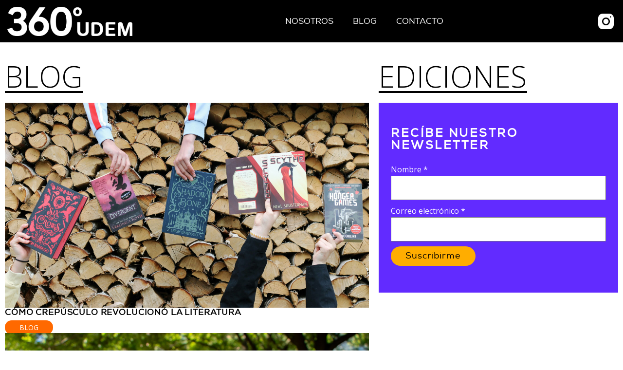

--- FILE ---
content_type: text/html; charset=UTF-8
request_url: https://360udem.mx/blog/page/8/
body_size: 8332
content:
<!DOCTYPE html>
<html lang="es" >
<head>
<meta charset="UTF-8">
<meta name="viewport" content="width=device-width, initial-scale=1.0">
<!-- WP_HEAD() START -->
<title>Blog 8 - 360° UDEM</title>
<link rel="preload" as="style" href="https://fonts.googleapis.com/css?family=Open+Sans:100,200,300,400,500,600,700,800,900|Source+Sans+Pro:100,200,300,400,500,600,700,800,900" >
<link rel="stylesheet" href="https://fonts.googleapis.com/css?family=Open+Sans:100,200,300,400,500,600,700,800,900|Source+Sans+Pro:100,200,300,400,500,600,700,800,900">
	<style>img:is([sizes="auto" i], [sizes^="auto," i]) { contain-intrinsic-size: 3000px 1500px }</style>
	
    <!-- Google Tag Manager -->
<script>(function(w,d,s,l,i){w[l]=w[l]||[];w[l].push({'gtm.start':
new Date().getTime(),event:'gtm.js'});var f=d.getElementsByTagName(s)[0],
j=d.createElement(s),dl=l!='dataLayer'?'&l='+l:'';j.async=true;j.src=
'https://www.googletagmanager.com/gtm.js?id='+i+dl;f.parentNode.insertBefore(j,f);
})(window,document,'script','dataLayer','GTM-KT3S3TH');</script>
<!-- End Google Tag Manager -->

<meta name="facebook-domain-verification" content="q9lluzj92sd2q9lt1cnshpmovt36ol" />

<meta name="robots" content="index, follow, max-snippet:-1, max-image-preview:large, max-video-preview:-1">
<link rel="canonical" href="https://360udem.mx/blog/page/8/">
<meta property="og:url" content="https://360udem.mx/blog/page/8/">
<meta property="og:site_name" content="360° UDEM">
<meta property="og:locale" content="es_ES">
<meta property="og:type" content="object">
<meta property="og:title" content="Blog 8 - 360° UDEM">
<meta property="fb:pages" content="">
<meta property="fb:admins" content="">
<meta property="fb:app_id" content="">
<meta name="twitter:card" content="summary">
<meta name="twitter:title" content="Blog 8 - 360° UDEM">
<link rel="alternate" type="application/rss+xml" title="360° UDEM &raquo; Categoría Blog del feed" href="https://360udem.mx/blog/feed/" />
<link rel='stylesheet' id='wp-block-library-css' href='https://360udem.mx/wp-includes/css/dist/block-library/style.min.css?ver=6.8.3' type='text/css' media='all' />
<style id='classic-theme-styles-inline-css' type='text/css'>
/*! This file is auto-generated */
.wp-block-button__link{color:#fff;background-color:#32373c;border-radius:9999px;box-shadow:none;text-decoration:none;padding:calc(.667em + 2px) calc(1.333em + 2px);font-size:1.125em}.wp-block-file__button{background:#32373c;color:#fff;text-decoration:none}
</style>
<link rel='stylesheet' id='jet-engine-frontend-css' href='https://360udem.mx/wp-content/plugins/jet-engine/assets/css/frontend.css?ver=3.7.7' type='text/css' media='all' />
<style id='global-styles-inline-css' type='text/css'>
:root{--wp--preset--aspect-ratio--square: 1;--wp--preset--aspect-ratio--4-3: 4/3;--wp--preset--aspect-ratio--3-4: 3/4;--wp--preset--aspect-ratio--3-2: 3/2;--wp--preset--aspect-ratio--2-3: 2/3;--wp--preset--aspect-ratio--16-9: 16/9;--wp--preset--aspect-ratio--9-16: 9/16;--wp--preset--color--black: #000000;--wp--preset--color--cyan-bluish-gray: #abb8c3;--wp--preset--color--white: #ffffff;--wp--preset--color--pale-pink: #f78da7;--wp--preset--color--vivid-red: #cf2e2e;--wp--preset--color--luminous-vivid-orange: #ff6900;--wp--preset--color--luminous-vivid-amber: #fcb900;--wp--preset--color--light-green-cyan: #7bdcb5;--wp--preset--color--vivid-green-cyan: #00d084;--wp--preset--color--pale-cyan-blue: #8ed1fc;--wp--preset--color--vivid-cyan-blue: #0693e3;--wp--preset--color--vivid-purple: #9b51e0;--wp--preset--gradient--vivid-cyan-blue-to-vivid-purple: linear-gradient(135deg,rgba(6,147,227,1) 0%,rgb(155,81,224) 100%);--wp--preset--gradient--light-green-cyan-to-vivid-green-cyan: linear-gradient(135deg,rgb(122,220,180) 0%,rgb(0,208,130) 100%);--wp--preset--gradient--luminous-vivid-amber-to-luminous-vivid-orange: linear-gradient(135deg,rgba(252,185,0,1) 0%,rgba(255,105,0,1) 100%);--wp--preset--gradient--luminous-vivid-orange-to-vivid-red: linear-gradient(135deg,rgba(255,105,0,1) 0%,rgb(207,46,46) 100%);--wp--preset--gradient--very-light-gray-to-cyan-bluish-gray: linear-gradient(135deg,rgb(238,238,238) 0%,rgb(169,184,195) 100%);--wp--preset--gradient--cool-to-warm-spectrum: linear-gradient(135deg,rgb(74,234,220) 0%,rgb(151,120,209) 20%,rgb(207,42,186) 40%,rgb(238,44,130) 60%,rgb(251,105,98) 80%,rgb(254,248,76) 100%);--wp--preset--gradient--blush-light-purple: linear-gradient(135deg,rgb(255,206,236) 0%,rgb(152,150,240) 100%);--wp--preset--gradient--blush-bordeaux: linear-gradient(135deg,rgb(254,205,165) 0%,rgb(254,45,45) 50%,rgb(107,0,62) 100%);--wp--preset--gradient--luminous-dusk: linear-gradient(135deg,rgb(255,203,112) 0%,rgb(199,81,192) 50%,rgb(65,88,208) 100%);--wp--preset--gradient--pale-ocean: linear-gradient(135deg,rgb(255,245,203) 0%,rgb(182,227,212) 50%,rgb(51,167,181) 100%);--wp--preset--gradient--electric-grass: linear-gradient(135deg,rgb(202,248,128) 0%,rgb(113,206,126) 100%);--wp--preset--gradient--midnight: linear-gradient(135deg,rgb(2,3,129) 0%,rgb(40,116,252) 100%);--wp--preset--font-size--small: 13px;--wp--preset--font-size--medium: 20px;--wp--preset--font-size--large: 36px;--wp--preset--font-size--x-large: 42px;--wp--preset--spacing--20: 0.44rem;--wp--preset--spacing--30: 0.67rem;--wp--preset--spacing--40: 1rem;--wp--preset--spacing--50: 1.5rem;--wp--preset--spacing--60: 2.25rem;--wp--preset--spacing--70: 3.38rem;--wp--preset--spacing--80: 5.06rem;--wp--preset--shadow--natural: 6px 6px 9px rgba(0, 0, 0, 0.2);--wp--preset--shadow--deep: 12px 12px 50px rgba(0, 0, 0, 0.4);--wp--preset--shadow--sharp: 6px 6px 0px rgba(0, 0, 0, 0.2);--wp--preset--shadow--outlined: 6px 6px 0px -3px rgba(255, 255, 255, 1), 6px 6px rgba(0, 0, 0, 1);--wp--preset--shadow--crisp: 6px 6px 0px rgba(0, 0, 0, 1);}:where(.is-layout-flex){gap: 0.5em;}:where(.is-layout-grid){gap: 0.5em;}body .is-layout-flex{display: flex;}.is-layout-flex{flex-wrap: wrap;align-items: center;}.is-layout-flex > :is(*, div){margin: 0;}body .is-layout-grid{display: grid;}.is-layout-grid > :is(*, div){margin: 0;}:where(.wp-block-columns.is-layout-flex){gap: 2em;}:where(.wp-block-columns.is-layout-grid){gap: 2em;}:where(.wp-block-post-template.is-layout-flex){gap: 1.25em;}:where(.wp-block-post-template.is-layout-grid){gap: 1.25em;}.has-black-color{color: var(--wp--preset--color--black) !important;}.has-cyan-bluish-gray-color{color: var(--wp--preset--color--cyan-bluish-gray) !important;}.has-white-color{color: var(--wp--preset--color--white) !important;}.has-pale-pink-color{color: var(--wp--preset--color--pale-pink) !important;}.has-vivid-red-color{color: var(--wp--preset--color--vivid-red) !important;}.has-luminous-vivid-orange-color{color: var(--wp--preset--color--luminous-vivid-orange) !important;}.has-luminous-vivid-amber-color{color: var(--wp--preset--color--luminous-vivid-amber) !important;}.has-light-green-cyan-color{color: var(--wp--preset--color--light-green-cyan) !important;}.has-vivid-green-cyan-color{color: var(--wp--preset--color--vivid-green-cyan) !important;}.has-pale-cyan-blue-color{color: var(--wp--preset--color--pale-cyan-blue) !important;}.has-vivid-cyan-blue-color{color: var(--wp--preset--color--vivid-cyan-blue) !important;}.has-vivid-purple-color{color: var(--wp--preset--color--vivid-purple) !important;}.has-black-background-color{background-color: var(--wp--preset--color--black) !important;}.has-cyan-bluish-gray-background-color{background-color: var(--wp--preset--color--cyan-bluish-gray) !important;}.has-white-background-color{background-color: var(--wp--preset--color--white) !important;}.has-pale-pink-background-color{background-color: var(--wp--preset--color--pale-pink) !important;}.has-vivid-red-background-color{background-color: var(--wp--preset--color--vivid-red) !important;}.has-luminous-vivid-orange-background-color{background-color: var(--wp--preset--color--luminous-vivid-orange) !important;}.has-luminous-vivid-amber-background-color{background-color: var(--wp--preset--color--luminous-vivid-amber) !important;}.has-light-green-cyan-background-color{background-color: var(--wp--preset--color--light-green-cyan) !important;}.has-vivid-green-cyan-background-color{background-color: var(--wp--preset--color--vivid-green-cyan) !important;}.has-pale-cyan-blue-background-color{background-color: var(--wp--preset--color--pale-cyan-blue) !important;}.has-vivid-cyan-blue-background-color{background-color: var(--wp--preset--color--vivid-cyan-blue) !important;}.has-vivid-purple-background-color{background-color: var(--wp--preset--color--vivid-purple) !important;}.has-black-border-color{border-color: var(--wp--preset--color--black) !important;}.has-cyan-bluish-gray-border-color{border-color: var(--wp--preset--color--cyan-bluish-gray) !important;}.has-white-border-color{border-color: var(--wp--preset--color--white) !important;}.has-pale-pink-border-color{border-color: var(--wp--preset--color--pale-pink) !important;}.has-vivid-red-border-color{border-color: var(--wp--preset--color--vivid-red) !important;}.has-luminous-vivid-orange-border-color{border-color: var(--wp--preset--color--luminous-vivid-orange) !important;}.has-luminous-vivid-amber-border-color{border-color: var(--wp--preset--color--luminous-vivid-amber) !important;}.has-light-green-cyan-border-color{border-color: var(--wp--preset--color--light-green-cyan) !important;}.has-vivid-green-cyan-border-color{border-color: var(--wp--preset--color--vivid-green-cyan) !important;}.has-pale-cyan-blue-border-color{border-color: var(--wp--preset--color--pale-cyan-blue) !important;}.has-vivid-cyan-blue-border-color{border-color: var(--wp--preset--color--vivid-cyan-blue) !important;}.has-vivid-purple-border-color{border-color: var(--wp--preset--color--vivid-purple) !important;}.has-vivid-cyan-blue-to-vivid-purple-gradient-background{background: var(--wp--preset--gradient--vivid-cyan-blue-to-vivid-purple) !important;}.has-light-green-cyan-to-vivid-green-cyan-gradient-background{background: var(--wp--preset--gradient--light-green-cyan-to-vivid-green-cyan) !important;}.has-luminous-vivid-amber-to-luminous-vivid-orange-gradient-background{background: var(--wp--preset--gradient--luminous-vivid-amber-to-luminous-vivid-orange) !important;}.has-luminous-vivid-orange-to-vivid-red-gradient-background{background: var(--wp--preset--gradient--luminous-vivid-orange-to-vivid-red) !important;}.has-very-light-gray-to-cyan-bluish-gray-gradient-background{background: var(--wp--preset--gradient--very-light-gray-to-cyan-bluish-gray) !important;}.has-cool-to-warm-spectrum-gradient-background{background: var(--wp--preset--gradient--cool-to-warm-spectrum) !important;}.has-blush-light-purple-gradient-background{background: var(--wp--preset--gradient--blush-light-purple) !important;}.has-blush-bordeaux-gradient-background{background: var(--wp--preset--gradient--blush-bordeaux) !important;}.has-luminous-dusk-gradient-background{background: var(--wp--preset--gradient--luminous-dusk) !important;}.has-pale-ocean-gradient-background{background: var(--wp--preset--gradient--pale-ocean) !important;}.has-electric-grass-gradient-background{background: var(--wp--preset--gradient--electric-grass) !important;}.has-midnight-gradient-background{background: var(--wp--preset--gradient--midnight) !important;}.has-small-font-size{font-size: var(--wp--preset--font-size--small) !important;}.has-medium-font-size{font-size: var(--wp--preset--font-size--medium) !important;}.has-large-font-size{font-size: var(--wp--preset--font-size--large) !important;}.has-x-large-font-size{font-size: var(--wp--preset--font-size--x-large) !important;}
:where(.wp-block-post-template.is-layout-flex){gap: 1.25em;}:where(.wp-block-post-template.is-layout-grid){gap: 1.25em;}
:where(.wp-block-columns.is-layout-flex){gap: 2em;}:where(.wp-block-columns.is-layout-grid){gap: 2em;}
:root :where(.wp-block-pullquote){font-size: 1.5em;line-height: 1.6;}
</style>
<link rel='stylesheet' id='oxygen-css' href='https://360udem.mx/wp-content/plugins/oxygen/component-framework/oxygen.css?ver=4.9.1' type='text/css' media='all' />
<link rel='stylesheet' id='flickity-css-css' href='https://360udem.mx/wp-content/plugins/revista-360/assets/css/flickity.css?ver=6.8.3' type='text/css' media='all' />
<link rel='stylesheet' id='spbsm-stylesheet-css' href='https://360udem.mx/wp-content/plugins/superb-social-share-and-follow-buttons//assets/css/frontend.css?ver=1.2.1' type='text/css' media='all' />
<link rel='stylesheet' id='spbsm-lato-font-css' href='https://360udem.mx/wp-content/plugins/superb-social-share-and-follow-buttons//assets/lato/styles.css?ver=1.2.1' type='text/css' media='all' />
<link rel='stylesheet' id='jet-fb-option-field-select-css' href='https://360udem.mx/wp-content/plugins/jetformbuilder/modules/option-field/assets/build/select.css?ver=0edd78a6f12e2b918b82' type='text/css' media='all' />
<link rel='stylesheet' id='jet-fb-option-field-checkbox-css' href='https://360udem.mx/wp-content/plugins/jetformbuilder/modules/option-field/assets/build/checkbox.css?ver=f54eb583054648e8615b' type='text/css' media='all' />
<link rel='stylesheet' id='jet-fb-option-field-radio-css' href='https://360udem.mx/wp-content/plugins/jetformbuilder/modules/option-field/assets/build/radio.css?ver=7c6d0d4d7df91e6bd6a4' type='text/css' media='all' />
<link rel='stylesheet' id='jet-fb-advanced-choices-css' href='https://360udem.mx/wp-content/plugins/jetformbuilder/modules/advanced-choices/assets/build/main.css?ver=ca05550a7cac3b9b55a3' type='text/css' media='all' />
<link rel='stylesheet' id='jet-fb-wysiwyg-css' href='https://360udem.mx/wp-content/plugins/jetformbuilder/modules/wysiwyg/assets/build/wysiwyg.css?ver=5a4d16fb6d7a94700261' type='text/css' media='all' />
<link rel='stylesheet' id='jet-fb-switcher-css' href='https://360udem.mx/wp-content/plugins/jetformbuilder/modules/switcher/assets/build/switcher.css?ver=06c887a8b9195e5a119d' type='text/css' media='all' />
<script type="text/javascript" src="https://360udem.mx/wp-includes/js/jquery/jquery.min.js?ver=3.7.1" id="jquery-core-js"></script>
<link rel="prev" href="https://360udem.mx/blog/page/7/"><link rel="next" href="https://360udem.mx/blog/page/9/"><link rel="https://api.w.org/" href="https://360udem.mx/wp-json/" /><link rel="alternate" title="JSON" type="application/json" href="https://360udem.mx/wp-json/wp/v2/categories/295" /><link rel="EditURI" type="application/rsd+xml" title="RSD" href="https://360udem.mx/xmlrpc.php?rsd" />
<meta name="generator" content="WordPress 6.8.3" />
<link rel="icon" href="https://360udem.mx/wp-content/uploads/2024/09/cropped-Untitled-design-2-32x32.png" sizes="32x32" />
<link rel="icon" href="https://360udem.mx/wp-content/uploads/2024/09/cropped-Untitled-design-2-192x192.png" sizes="192x192" />
<link rel="apple-touch-icon" href="https://360udem.mx/wp-content/uploads/2024/09/cropped-Untitled-design-2-180x180.png" />
<meta name="msapplication-TileImage" content="https://360udem.mx/wp-content/uploads/2024/09/cropped-Untitled-design-2-270x270.png" />
<link rel='stylesheet' id='oxygen-cache-7013-css' href='//360udem.mx/wp-content/uploads/oxygen/css/7013.css?cache=1755621548&#038;ver=6.8.3' type='text/css' media='all' />
<link rel='stylesheet' id='oxygen-cache-7105-css' href='//360udem.mx/wp-content/uploads/oxygen/css/7105.css?cache=1727126586&#038;ver=6.8.3' type='text/css' media='all' />
<link rel='stylesheet' id='oxygen-universal-styles-css' href='//360udem.mx/wp-content/uploads/oxygen/css/universal.css?cache=1760398584&#038;ver=6.8.3' type='text/css' media='all' />
<!-- END OF WP_HEAD() -->
</head>
<body class="archive paged category category-blog category-295 paged-8 category-paged-8 wp-theme-oxygen-is-not-a-theme  wp-embed-responsive oxygen-body" >




	
    <!-- Google Tag Manager (noscript) -->
<noscript><iframe src="https://www.googletagmanager.com/ns.html?id=GTM-KT3S3TH"
height="0" width="0" style="display:none;visibility:hidden"></iframe></noscript>
<!-- End Google Tag Manager (noscript) -->

					<header id="_header-2-7013" class="oxy-header-wrapper oxy-sticky-header oxy-overlay-header oxy-header" ><div id="_header_row-3-7013" class="oxy-header-row" ><div class="oxy-header-container"><div id="_header_left-4-7013" class="oxy-header-left" ><a id="link-37-7013" class="ct-link" href="https://360udem.mx/"   ><img  id="image-7-7013" alt="" src="https://360udem.mx/wp-content/uploads/2024/09/360Logo.png" class="ct-image" srcset="https://360udem.mx/wp-content/uploads/2024/09/360Logo.png 1924w, https://360udem.mx/wp-content/uploads/2024/09/360Logo-768x180.png 768w, https://360udem.mx/wp-content/uploads/2024/09/360Logo-1536x359.png 1536w" sizes="(max-width: 1924px) 100vw, 1924px" /></a></div><div id="_header_center-5-7013" class="oxy-header-center" ><nav id="_nav_menu-11-7013" class="oxy-nav-menu nexa-regular menu oxy-nav-menu-dropdowns oxy-nav-menu-dropdown-arrow" ><div class='oxy-menu-toggle'><div class='oxy-nav-menu-hamburger-wrap'><div class='oxy-nav-menu-hamburger'><div class='oxy-nav-menu-hamburger-line'></div><div class='oxy-nav-menu-hamburger-line'></div><div class='oxy-nav-menu-hamburger-line'></div></div></div></div><div class="menu-menu-container"><ul id="menu-menu" class="oxy-nav-menu-list"><li id="menu-item-7044" class="menu-item menu-item-type-post_type menu-item-object-page menu-item-7044"><a href="https://360udem.mx/nosotros/">Nosotros</a></li>
<li id="menu-item-6998" class="menu-item menu-item-type-post_type menu-item-object-page menu-item-6998"><a href="https://360udem.mx/blog/">Blog</a></li>
<li id="menu-item-7003" class="menu-item menu-item-type-post_type menu-item-object-page menu-item-7003"><a href="https://360udem.mx/contacto/">Contacto</a></li>
</ul></div></nav></div><div id="_header_right-6-7013" class="oxy-header-right" ><a id="link-8-7013" class="ct-link" href="https://www.instagram.com/360udem/" target="_blank"  ><img  id="image-9-7013" alt="" src="https://360udem.mx/wp-content/uploads/2022/04/Instagram.png" class="ct-image"/></a></div></div></div></header>
				<script type="text/javascript">
			jQuery(document).ready(function() {
				var selector = "#_header-2-7013",
					scrollval = parseInt("300");
				if (!scrollval || scrollval < 1) {
											jQuery("body").css("margin-top", jQuery(selector).outerHeight());
						jQuery(selector).addClass("oxy-sticky-header-active");
									}
				else {
					var scrollTopOld = 0;
					jQuery(window).scroll(function() {
						if (!jQuery('body').hasClass('oxy-nav-menu-prevent-overflow')) {
							if (jQuery(this).scrollTop() > scrollval 
																) {
								if (
																		!jQuery(selector).hasClass("oxy-sticky-header-active")) {
									if (jQuery(selector).css('position')!='absolute') {
										jQuery("body").css("margin-top", jQuery(selector).outerHeight());
									}
									jQuery(selector)
										.addClass("oxy-sticky-header-active")
																			.addClass("oxy-sticky-header-fade-in");
																	}
							}
							else {
								jQuery(selector)
									.removeClass("oxy-sticky-header-fade-in")
									.removeClass("oxy-sticky-header-active");
								if (jQuery(selector).css('position')!='absolute') {
									jQuery("body").css("margin-top", "");
								}
							}
							scrollTopOld = jQuery(this).scrollTop();
						}
					})
				}
			});
		</script><section id="section-237-6986" class=" ct-section" ><div class="ct-section-inner-wrap"><div id="new_columns-238-6986" class="ct-new-columns" ><div id="div_block-240-6986" class="ct-div-block" ><div id="div_block-943-6992" class="ct-div-block" ><h3 id="headline-936-6992" class="ct-headline"><span id="span-1257-7105" class="ct-span categorie-link" ><a href="https://360udem.mx/blog/" rel="tag">Blog</a></span></h3></div><div id="_dynamic_list-812-6992" class="oxy-dynamic-list"><article id="div_block-813-6992-1" class="ct-div-block" data-id="div_block-813-6992"><div id="div_block-814-6992-1" class="ct-div-block" data-id="div_block-814-6992"><a id="link-815-6992-1" class="ct-link" href="https://360udem.mx/como-crepusculo-revoluciono-la-literatura/" target="_self" data-id="link-815-6992"><img id="image-816-6992-1" alt="" src="https://360udem.mx/wp-content/uploads/2024/04/elin-melaas-XLFmu8wJWpk-unsplash-scaled.jpg" class="ct-image" data-id="image-816-6992"></a></div><div id="div_block-817-6992-1" class="ct-div-block" data-id="div_block-817-6992"><h2 id="text_block-818-6992-1" class="ct-text-block title-black nexa-regular" data-id="text_block-818-6992"><span id="span-819-6992-1" class="ct-span" data-id="span-819-6992"><a href="https://360udem.mx/como-crepusculo-revoluciono-la-literatura/">C&oacute;mo Crep&uacute;sculo revolucion&oacute; la literatura</a></span></h2><div id="text_block-820-6992-1" class="ct-text-block background-cat" data-id="text_block-820-6992"><span id="span-821-6992-1" class="ct-span" data-id="span-821-6992"><a href="https://360udem.mx/blog/" rel="tag">Blog</a></span></div></div></article><article id="div_block-813-6992-2" class="ct-div-block" data-id="div_block-813-6992"><div id="div_block-814-6992-2" class="ct-div-block" data-id="div_block-814-6992"><a id="link-815-6992-2" class="ct-link" href="https://360udem.mx/hagamos-camino-dejando-huella-en-la-udem/" target="_self" data-id="link-815-6992"><img id="image-816-6992-2" alt="" src="https://360udem.mx/wp-content/uploads/2024/04/IMG_97331-scaled.jpg" class="ct-image" data-id="image-816-6992"></a></div><div id="div_block-817-6992-2" class="ct-div-block" data-id="div_block-817-6992"><h2 id="text_block-818-6992-2" class="ct-text-block title-black nexa-regular" data-id="text_block-818-6992"><span id="span-819-6992-2" class="ct-span" data-id="span-819-6992"><a href="https://360udem.mx/hagamos-camino-dejando-huella-en-la-udem/">Hagamos camino: dejando huella en la UDEM</a></span></h2><div id="text_block-820-6992-2" class="ct-text-block background-cat" data-id="text_block-820-6992"><span id="span-821-6992-2" class="ct-span" data-id="span-821-6992"><a href="https://360udem.mx/blog/" rel="tag">Blog</a></span></div></div></article><article id="div_block-813-6992-3" class="ct-div-block" data-id="div_block-813-6992"><div id="div_block-814-6992-3" class="ct-div-block" data-id="div_block-814-6992"><a id="link-815-6992-3" class="ct-link" href="https://360udem.mx/chat-gpt-en-la-universidad-2/" target="_self" data-id="link-815-6992"><img id="image-816-6992-3" alt="" src="https://360udem.mx/wp-content/uploads/2024/04/boliviainteligente-CmQ9bOHqACY-unsplash-scaled.jpg" class="ct-image" data-id="image-816-6992"></a></div><div id="div_block-817-6992-3" class="ct-div-block" data-id="div_block-817-6992"><h2 id="text_block-818-6992-3" class="ct-text-block title-black nexa-regular" data-id="text_block-818-6992"><span id="span-819-6992-3" class="ct-span" data-id="span-819-6992"><a href="https://360udem.mx/chat-gpt-en-la-universidad-2/">Chat GPT en la universidad</a></span></h2><div id="text_block-820-6992-3" class="ct-text-block background-cat" data-id="text_block-820-6992"><span id="span-821-6992-3" class="ct-span" data-id="span-821-6992"><a href="https://360udem.mx/blog/" rel="tag">Blog</a></span></div></div></article><article id="div_block-813-6992-4" class="ct-div-block" data-id="div_block-813-6992"><div id="div_block-814-6992-4" class="ct-div-block" data-id="div_block-814-6992"><a id="link-815-6992-4" class="ct-link" href="https://360udem.mx/vivian-maier-un-descubrimiento-inesperado/" target="_self" data-id="link-815-6992"><img id="image-816-6992-4" alt="" src="https://360udem.mx/wp-content/uploads/2024/04/Vivian-Maier-4-1.jpg" class="ct-image" data-id="image-816-6992"></a></div><div id="div_block-817-6992-4" class="ct-div-block" data-id="div_block-817-6992"><h2 id="text_block-818-6992-4" class="ct-text-block title-black nexa-regular" data-id="text_block-818-6992"><span id="span-819-6992-4" class="ct-span" data-id="span-819-6992"><a href="https://360udem.mx/vivian-maier-un-descubrimiento-inesperado/">Vivian Maier: un descubrimiento inesperado</a></span></h2><div id="text_block-820-6992-4" class="ct-text-block background-cat" data-id="text_block-820-6992"><span id="span-821-6992-4" class="ct-span" data-id="span-821-6992"><a href="https://360udem.mx/blog/" rel="tag">Blog</a></span></div></div></article><article id="div_block-813-6992-5" class="ct-div-block" data-id="div_block-813-6992"><div id="div_block-814-6992-5" class="ct-div-block" data-id="div_block-814-6992"><a id="link-815-6992-5" class="ct-link" href="https://360udem.mx/reviviendo-la-nostalgia-los-juegos-de-arcade/" target="_self" data-id="link-815-6992"><img id="image-816-6992-5" alt="" src="https://360udem.mx/wp-content/uploads/2024/04/lorenzo-herrera-p0j-mE6mGo4-unsplash-scaled.jpg" class="ct-image" data-id="image-816-6992"></a></div><div id="div_block-817-6992-5" class="ct-div-block" data-id="div_block-817-6992"><h2 id="text_block-818-6992-5" class="ct-text-block title-black nexa-regular" data-id="text_block-818-6992"><span id="span-819-6992-5" class="ct-span" data-id="span-819-6992"><a href="https://360udem.mx/reviviendo-la-nostalgia-los-juegos-de-arcade/">Reviviendo la nostalgia: los juegos de arcade</a></span></h2><div id="text_block-820-6992-5" class="ct-text-block background-cat" data-id="text_block-820-6992"><span id="span-821-6992-5" class="ct-span" data-id="span-821-6992"><a href="https://360udem.mx/blog/" rel="tag">Blog</a></span></div></div></article><article id="div_block-813-6992-6" class="ct-div-block" data-id="div_block-813-6992"><div id="div_block-814-6992-6" class="ct-div-block" data-id="div_block-814-6992"><a id="link-815-6992-6" class="ct-link" href="https://360udem.mx/la-importancia-de-la-sostenibilidad-digital/" target="_self" data-id="link-815-6992"><img id="image-816-6992-6" alt="" src="https://360udem.mx/wp-content/uploads/2024/04/kaitlyn-baker-vZJdYl5JVXY-unsplash-scaled.jpg" class="ct-image" data-id="image-816-6992"></a></div><div id="div_block-817-6992-6" class="ct-div-block" data-id="div_block-817-6992"><h2 id="text_block-818-6992-6" class="ct-text-block title-black nexa-regular" data-id="text_block-818-6992"><span id="span-819-6992-6" class="ct-span" data-id="span-819-6992"><a href="https://360udem.mx/la-importancia-de-la-sostenibilidad-digital/">La importancia de la sostenibilidad digital</a></span></h2><div id="text_block-820-6992-6" class="ct-text-block background-cat" data-id="text_block-820-6992"><span id="span-821-6992-6" class="ct-span" data-id="span-821-6992"><a href="https://360udem.mx/blog/" rel="tag">Blog</a></span></div></div></article><article id="div_block-813-6992-7" class="ct-div-block" data-id="div_block-813-6992"><div id="div_block-814-6992-7" class="ct-div-block" data-id="div_block-814-6992"><a id="link-815-6992-7" class="ct-link" href="https://360udem.mx/la-influencia-de-los-influencers/" target="_self" data-id="link-815-6992"><img id="image-816-6992-7" alt="" src="https://360udem.mx/wp-content/uploads/2024/04/sebastian-pandelache-rzgP9NqPrl8-unsplash-scaled.jpg" class="ct-image" data-id="image-816-6992"></a></div><div id="div_block-817-6992-7" class="ct-div-block" data-id="div_block-817-6992"><h2 id="text_block-818-6992-7" class="ct-text-block title-black nexa-regular" data-id="text_block-818-6992"><span id="span-819-6992-7" class="ct-span" data-id="span-819-6992"><a href="https://360udem.mx/la-influencia-de-los-influencers/">La influencia de los influencers</a></span></h2><div id="text_block-820-6992-7" class="ct-text-block background-cat" data-id="text_block-820-6992"><span id="span-821-6992-7" class="ct-span" data-id="span-821-6992"><a href="https://360udem.mx/blog/" rel="tag">Blog</a></span></div></div></article><article id="div_block-813-6992-8" class="ct-div-block" data-id="div_block-813-6992"><div id="div_block-814-6992-8" class="ct-div-block" data-id="div_block-814-6992"><a id="link-815-6992-8" class="ct-link" href="https://360udem.mx/la-experiencia-del-streaming/" target="_self" data-id="link-815-6992"><img id="image-816-6992-8" alt="" src="https://360udem.mx/wp-content/uploads/2024/04/tech-daily-PGuCnUzsRSM-unsplash-scaled.jpg" class="ct-image" data-id="image-816-6992"></a></div><div id="div_block-817-6992-8" class="ct-div-block" data-id="div_block-817-6992"><h2 id="text_block-818-6992-8" class="ct-text-block title-black nexa-regular" data-id="text_block-818-6992"><span id="span-819-6992-8" class="ct-span" data-id="span-819-6992"><a href="https://360udem.mx/la-experiencia-del-streaming/">La experiencia del streaming</a></span></h2><div id="text_block-820-6992-8" class="ct-text-block background-cat" data-id="text_block-820-6992"><span id="span-821-6992-8" class="ct-span" data-id="span-821-6992"><a href="https://360udem.mx/blog/" rel="tag">Blog</a></span></div></div></article><article id="div_block-813-6992-9" class="ct-div-block" data-id="div_block-813-6992"><div id="div_block-814-6992-9" class="ct-div-block" data-id="div_block-814-6992"><a id="link-815-6992-9" class="ct-link" href="https://360udem.mx/la-amistad-una-vacuna-psicologica/" target="_self" data-id="link-815-6992"><img id="image-816-6992-9" alt="" src="https://360udem.mx/wp-content/uploads/2024/02/Amistad-Principal-scaled.jpg" class="ct-image" data-id="image-816-6992"></a></div><div id="div_block-817-6992-9" class="ct-div-block" data-id="div_block-817-6992"><h2 id="text_block-818-6992-9" class="ct-text-block title-black nexa-regular" data-id="text_block-818-6992"><span id="span-819-6992-9" class="ct-span" data-id="span-819-6992"><a href="https://360udem.mx/la-amistad-una-vacuna-psicologica/">La amistad, una vacuna psicol&oacute;gica</a></span></h2><div id="text_block-820-6992-9" class="ct-text-block background-cat" data-id="text_block-820-6992"><span id="span-821-6992-9" class="ct-span" data-id="span-821-6992"><a href="https://360udem.mx/blog/" rel="tag">Blog</a></span></div></div></article><article id="div_block-813-6992-10" class="ct-div-block" data-id="div_block-813-6992"><div id="div_block-814-6992-10" class="ct-div-block" data-id="div_block-814-6992"><a id="link-815-6992-10" class="ct-link" href="https://360udem.mx/protegiendo-tu-mundo-digital/" target="_self" data-id="link-815-6992"><img id="image-816-6992-10" alt="" src="https://360udem.mx/wp-content/uploads/2024/02/Ciberseguridad-Principal-scaled.jpg" class="ct-image" data-id="image-816-6992"></a></div><div id="div_block-817-6992-10" class="ct-div-block" data-id="div_block-817-6992"><h2 id="text_block-818-6992-10" class="ct-text-block title-black nexa-regular" data-id="text_block-818-6992"><span id="span-819-6992-10" class="ct-span" data-id="span-819-6992"><a href="https://360udem.mx/protegiendo-tu-mundo-digital/">Protegiendo tu mundo digital</a></span></h2><div id="text_block-820-6992-10" class="ct-text-block background-cat" data-id="text_block-820-6992"><span id="span-821-6992-10" class="ct-span" data-id="span-821-6992"><a href="https://360udem.mx/blog/" rel="tag">Blog</a></span></div></div></article>                    
                                            
                                        <div class="oxy-repeater-pages-wrap">
                        <div class="oxy-repeater-pages">
                            <a class="prev page-numbers" href="https://360udem.mx/blog/page/7/">Anterior</a>
<a class="page-numbers" href="https://360udem.mx/blog/page/1/">1</a>
<span class="page-numbers dots">&hellip;</span>
<a class="page-numbers" href="https://360udem.mx/blog/page/6/">6</a>
<a class="page-numbers" href="https://360udem.mx/blog/page/7/">7</a>
<span aria-current="page" class="page-numbers current">8</span>
<a class="page-numbers" href="https://360udem.mx/blog/page/9/">9</a>
<a class="page-numbers" href="https://360udem.mx/blog/page/10/">10</a>
<span class="page-numbers dots">&hellip;</span>
<a class="page-numbers" href="https://360udem.mx/blog/page/18/">18</a>
<a class="next page-numbers" href="https://360udem.mx/blog/page/9/">Siguiente</a>                        </div>
                    </div>
                                        
                    </div>
</div><div id="div_block-239-6986" class="ct-div-block" ><div id="div_block-1252-7105" class="ct-div-block" ><h3 id="headline-1253-7105" class="ct-headline">EDICIONES</h3></div><div id="_dynamic_list-611-6992" class="oxy-dynamic-list ediciones-slider">                    
                                            
                                        
                    </div>
<div id="code_block-747-6992" class="ct-code-block" ></div><div id="div_block-1370-7105" class="ct-div-block" ><h3 id="headline-1371-7105" class="ct-headline nexa-xbold">Recíbe nuestro newsletter</h3><div id="shortcode-1372-7105" class="ct-shortcode" ><div class="jet-fb-form-block" data-is-block="jet-forms/form-block"><form  class="jet-form-builder layout-column submit-type-reload" action="https://360udem.mx/blog/page/8/?OkrMWZ=1tDGzdz0ln&amp;method=reload" method="POST" data-form-id="7049" data-layout="column" enctype="multipart/form-data" novalidate="null" ssr_validation_method="rest"><input type="hidden" id="_wpnonce" name="_wpnonce" value="36d336b680" /><input type="hidden" name="_wp_http_referer" value="/blog/page/8/" />
<input type="hidden" name="_jfb_current_render_states[]" value="DEFAULT.STATE" data-jfb-sync /><input type="hidden" class="jet-form-builder__field hidden-field" name="_jet_engine_booking_form_id" data-field-name="_jet_engine_booking_form_id" value="7049">
<input type="hidden" class="jet-form-builder__field hidden-field" name="_jet_engine_refer" data-field-name="_jet_engine_refer" value="https://360udem.mx/blog/page/8/">
<input type="hidden" class="jet-form-builder__field hidden-field" name="__queried_post_id" data-field-name="__queried_post_id" value="12304">
<div  class="jet-form-builder-row field-type-text-field" >
<div class="jet-form-builder__label">
<div class="jet-form-builder__label-text">Nombre <span class="jet-form-builder__required">*</span></div></div><div class="jet-form-builder__field-wrap">
				<input required="required" name="nombre" id="nombre" type="text" data-field-name="nombre" class="jet-form-builder__field text-field" data-jfb-sync="null" autocomplete="off_QsPaV9YS">
					</div>
</div>

<div  class="jet-form-builder-row field-type-text-field" >
<div class="jet-form-builder__label">
<div class="jet-form-builder__label-text">Correo electrónico <span class="jet-form-builder__required">*</span></div></div><div class="jet-form-builder__field-wrap">
				<input required="required" name="email" id="email" type="text" data-field-name="email" class="jet-form-builder__field text-field" data-jfb-sync="null" autocomplete="off_RNuokz5H">
					</div>
</div>

<div  class="jet-form-builder-row field-type-submit-field" >
	<div data-type="submit" class="jet-form-builder__action-button-wrapper jet-form-builder__submit-wrap">
	<button class="jet-form-builder__action-button submit-btn jet-form-builder__submit submit-type-reload" type="submit">Suscribirme</button>
	</div>
	
</div>	<div class="jet-form-builder-messages-wrap" data-form-id="7049"></div>
</form>
</div></div></div></div></div></div></section><footer id="section-13-7013" class=" ct-section" ><div class="ct-section-inner-wrap"><div id="new_columns-15-7013" class="ct-new-columns" ><div id="div_block-16-7013" class="ct-div-block" ><a id="link-23-7013" class="ct-link" href="https://360udem.mx/"   ><img  id="image-19-7013" alt="" src="https://360udem.mx/wp-content/uploads/2022/04/logo_360.png" class="ct-image" srcset="" sizes="(max-width: 274px) 100vw, 274px" /></a></div><div id="div_block-17-7013" class="ct-div-block" ><a id="link-26-7013" class="ct-link link-footer" href="https://360udem.mx/nosotros/"   ><div id="text_block-25-7013" class="ct-text-block" >NOSOTROS</div></a><a id="link-31-7013" class="ct-link link-footer" href="https://360udem.mx/blog/"   ><div id="text_block-32-7013" class="ct-text-block" >BLOG</div></a><a id="link-33-7013" class="ct-link link-footer" href="https://360udem.mx/contacto/"   ><div id="text_block-34-7013" class="ct-text-block" >CONTACTO</div></a><a id="link-35-7013" class="ct-link link-footer" href="https://360udem.mx/aviso-de-privacidad/"   ><div id="text_block-36-7013" class="ct-text-block" >AVISO DE PRIVACIDAD</div></a></div><div id="div_block-18-7013" class="ct-div-block" ><a id="link-21-7013" class="ct-link" href="http://https://www.instagram.com/360udem/" target="_blank"  ><img  id="image-20-7013" alt="@360udem" src="https://360udem.mx/wp-content/uploads/2022/04/Instagram.png" class="ct-image" srcset="" sizes="(max-width: 80px) 100vw, 80px" /></a></div></div><div id="code_block-65-7013" class="ct-code-block" ><!-- Start of HubSpot Embed Code -->
<script type="text/javascript" id="hs-script-loader" async defer src="//js.hs-scripts.com/21624600.js"></script>
<!-- End of HubSpot Embed Code --></div></div></footer>	<!-- WP_FOOTER -->
<script type="speculationrules">
{"prefetch":[{"source":"document","where":{"and":[{"href_matches":"\/*"},{"not":{"href_matches":["\/wp-*.php","\/wp-admin\/*","\/wp-content\/uploads\/*","\/wp-content\/*","\/wp-content\/plugins\/*","\/wp-content\/themes\/kava-child\/*","\/wp-content\/themes\/oxygen-is-not-a-theme\/*","\/*\\?(.+)"]}},{"not":{"selector_matches":"a[rel~=\"nofollow\"]"}},{"not":{"selector_matches":".no-prefetch, .no-prefetch a"}}]},"eagerness":"conservative"}]}
</script>

		<script type="text/javascript">
			jQuery(document).ready(function() {
				jQuery('body').on('click', '.oxy-menu-toggle', function() {
					jQuery(this).parent('.oxy-nav-menu').toggleClass('oxy-nav-menu-open');
					jQuery('body').toggleClass('oxy-nav-menu-prevent-overflow');
					jQuery('html').toggleClass('oxy-nav-menu-prevent-overflow');
				});
				var selector = '.oxy-nav-menu-open .menu-item a[href*="#"]';
				jQuery('body').on('click', selector, function(){
					jQuery('.oxy-nav-menu-open').removeClass('oxy-nav-menu-open');
					jQuery('body').removeClass('oxy-nav-menu-prevent-overflow');
					jQuery('html').removeClass('oxy-nav-menu-prevent-overflow');
					jQuery(this).click();
				});
			});
		</script>

	<link rel='stylesheet' id='jet-form-builder-frontend-css' href='https://360udem.mx/wp-content/plugins/jetformbuilder/assets/build/frontend/main.css?ver=3.5.4' type='text/css' media='all' />
<link rel='stylesheet' id='jet-fb-blocks-v2-text-field-css' href='https://360udem.mx/wp-content/plugins/jetformbuilder/modules/blocks-v2/text-field/assets/build/frontend/field.css?ver=16395ed38b7c1e8808d6' type='text/css' media='all' />
<script type="text/javascript" src="https://360udem.mx/wp-content/plugins/revista-360/assets/js/flickity.pkgd.min.js?ver=2.2.1" id="flickity-js"></script>
<script type="text/javascript" src="https://360udem.mx/wp-content/plugins/jetformbuilder/modules/deprecated/assets/build/frontend.js?ver=120e75a68931b79be3f4" id="jet-fb-deprecated-js"></script>
<script type="text/javascript" src="https://360udem.mx/wp-includes/js/dist/hooks.min.js?ver=4d63a3d491d11ffd8ac6" id="wp-hooks-js"></script>
<script type="text/javascript" src="https://360udem.mx/wp-includes/js/dist/i18n.min.js?ver=5e580eb46a90c2b997e6" id="wp-i18n-js"></script>
<script type="text/javascript" id="wp-i18n-js-after">
/* <![CDATA[ */
wp.i18n.setLocaleData( { 'text direction\u0004ltr': [ 'ltr' ] } );
/* ]]> */
</script>
<script type="text/javascript" src="https://360udem.mx/wp-content/plugins/jetformbuilder/modules/jet-plugins/assets/build/index.js?ver=1.0.0" id="jet-plugins-js"></script>
<script type="text/javascript" id="jet-form-builder-frontend-forms-js-extra">
/* <![CDATA[ */
var JetFormBuilderSettings = {"ajaxurl":"https:\/\/360udem.mx\/blog\/page\/8\/?OkrMWZ=1tDGzdz0ln&method=ajax","adminajaxurl":"https:\/\/360udem.mx\/wp-admin\/admin-ajax.php","devmode":"","replaceAttrs":["href","src","alt","title"],"gfb_request_args_key":"OkrMWZ","gfb_request_args_value":"1tDGzdz0ln","builtInStates":["DEFAULT.STATE"]};
/* ]]> */
</script>
<script type="text/javascript" src="https://360udem.mx/wp-content/plugins/jetformbuilder/assets/build/frontend/main.js?ver=6da116d4525ce5a952bb" id="jet-form-builder-frontend-forms-js"></script>
<script type="text/javascript" src="https://360udem.mx/wp-content/plugins/jetformbuilder/modules/blocks-v2/text-field/assets/build/frontend/field.js?ver=16395ed38b7c1e8808d6" id="jet-fb-blocks-v2-text-field-js"></script>
<script type="text/javascript" id="ct-footer-js"></script><script type="text/javascript" id="ct_code_block_js_747">var elem = document.querySelector('.ediciones-slider');
var flkty = new Flickity( elem, {
  cellAlign: 'left',
  contain: true,
  // disable previous & next buttons and dots
  prevNextButtons: false,
  pageDots: false,
  freeScroll: true,
  wrapAround: true,
  autoPlay: 4500,
  pauseAutoPlayOnHover: true,
});

// element argument can be a selector string
//   for an individual element
var flkty = new Flickity( '.ediciones-slider', {
  // options
});</script>
<!-- /WP_FOOTER --> 
</body>
</html>

<!-- Dynamic page generated in 0.348 seconds. -->
<!-- Cached page generated by WP-Super-Cache on 2025-11-06 02:46:11 -->

<!-- Compression = gzip -->

--- FILE ---
content_type: text/css
request_url: https://360udem.mx/wp-content/uploads/oxygen/css/7013.css?cache=1755621548&ver=6.8.3
body_size: 1660
content:
#section-40-7013 > .ct-section-inner-wrap{padding-top:0;padding-right:0;padding-bottom:0;padding-left:0;display:flex;flex-direction:row;align-items:center}#section-40-7013{display:block}#section-40-7013{height:80vh;background-color:#622bff}#section-13-7013 > .ct-section-inner-wrap{padding-top:20px;padding-right:0;padding-bottom:0;padding-left:0}#section-13-7013{background-color:Black}@media (max-width:767px){#section-40-7013{height:auto}}.oxy-dynamic-list :is([data-id="div_block-42-7013"],#incspec){flex-direction:column;display:flex;justify-content:center}.oxy-dynamic-list :is([data-id="div_block-44-7013"],#incspec){width:45.00%;padding-left:0px;padding-right:0px}.oxy-dynamic-list :is([data-id="div_block-50-7013"],#incspec){width:55.00%;padding-left:20px;padding-right:0px;align-items:flex-end;text-align:right}#div_block-16-7013{width:15%;justify-content:center}#div_block-17-7013{width:75.00%;align-items:center;flex-direction:row;display:flex;padding-bottom:0px}#div_block-18-7013{width:10.00%;justify-content:center;align-items:flex-end;text-align:right}@media (max-width:1280px){.oxy-dynamic-list :is([data-id="div_block-42-7013"],#incspec){padding-left:15px;padding-right:15px}}@media (max-width:1280px){#div_block-18-7013{display:flex;align-items:center}}@media (max-width:991px){.oxy-dynamic-list :is([data-id="div_block-44-7013"],#incspec){width:45.00%}}@media (max-width:991px){.oxy-dynamic-list :is([data-id="div_block-50-7013"],#incspec){padding-left:0px;width:55%}}@media (max-width:991px){#div_block-16-7013{width:15.00%}}@media (max-width:991px){#div_block-17-7013{width:70.00%}}@media (max-width:991px){#div_block-18-7013{width:15.00%}}@media (max-width:767px){.oxy-dynamic-list :is([data-id="div_block-42-7013"],#incspec){padding-left:10px;padding-right:10px}}@media (max-width:767px){.oxy-dynamic-list :is([data-id="div_block-50-7013"],#incspec){padding-left:0px}}@media (max-width:767px){#div_block-16-7013{width:100%}}@media (max-width:767px){#div_block-17-7013{padding-top:0px;flex-direction:column;display:flex}}@media (max-width:767px){#div_block-18-7013{width:100%;padding-top:0px}}@media (max-width:479px){.oxy-dynamic-list :is([data-id="div_block-42-7013"],#incspec){padding-right:10px;margin-left:0px}}@media (max-width:479px){.oxy-dynamic-list :is([data-id="div_block-50-7013"],#incspec){padding-right:0px}}@media (max-width:767px){.oxy-dynamic-list :is([data-id="new_columns-43-7013"],#incspec)> .ct-div-block{width:100% !important}.oxy-dynamic-list :is([data-id="new_columns-43-7013"],#incspec){flex-direction:column-reverse}}@media (max-width:767px){.oxy-dynamic-list :is([data-id="new_columns-43-7013"],#incspec){flex-direction:column-reverse}}.oxy-dynamic-list :is([data-id="new_columns-43-7013"],#incspec){display:flex;align-items:center}@media (max-width:767px){#new_columns-15-7013> .ct-div-block{width:100% !important}#new_columns-15-7013{flex-direction:column}}@media (max-width:767px){#new_columns-15-7013{display:flex;align-items:center;justify-content:center}}.oxy-dynamic-list :is([data-id="headline-45-7013"],#incspec){text-transform:uppercase}.oxy-dynamic-list :is([data-id="text_block-47-7013"],#incspec){font-size:16px;color:#ffffff;letter-spacing:0.1em;line-height:1.5}@media (max-width:767px){#link-23-7013{width:100%;flex-direction:column;display:flex}}@media (max-width:767px){#link-21-7013{width:100%}}@media (max-width:479px){.oxy-dynamic-list :is([data-id="link-51-7013"],#incspec){margin-left:0px;margin-right:0px}}.oxy-dynamic-list :is([data-id="link_button-49-7013"],#incspec){}.oxy-dynamic-list :is([data-id="link_button-49-7013"],#incspec){background-color:#ffffff;border-radius:25px;color:Black;font-size:15px;padding-left:25px;padding-right:25px;margin-top:20px}#image-59-7013{height:60px}#image-64-7013{height:40px}#image-7-7013{height:60px}#image-9-7013{height:40px}#image-19-7013{height:50px}#image-20-7013{height:40px}@media (max-width:1280px){#image-19-7013{height:45px}}@media (max-width:991px){#image-59-7013{height:50px}}@media (max-width:991px){#image-64-7013{height:30px}}@media (max-width:991px){#image-7-7013{height:50px}}@media (max-width:991px){#image-9-7013{height:30px}}@media (max-width:991px){#image-19-7013{height:40px}}@media (max-width:767px){#image-64-7013{width:35px;height:35px}}@media (max-width:767px){#image-9-7013{width:35px;height:35px}}@media (max-width:767px){#image-19-7013{min-height:60px}}@media (max-width:479px){.oxy-dynamic-list :is([data-id="image-52-7013"],#incspec){margin-left:0px;margin-right:00px}}#inner_content-24-7013{padding-left:0px}#_nav_menu-61-7013 .oxy-nav-menu-hamburger-line{background-color:#ffffff}@media (max-width:767px){#_nav_menu-61-7013 .oxy-nav-menu-list{display:none}#_nav_menu-61-7013 .oxy-menu-toggle{display:initial}#_nav_menu-61-7013.oxy-nav-menu.oxy-nav-menu-open .oxy-nav-menu-list{display:initial}}#_nav_menu-61-7013.oxy-nav-menu.oxy-nav-menu-open{margin-top:0 !important;margin-right:0 !important;margin-left:0 !important;margin-bottom:0 !important}#_nav_menu-61-7013.oxy-nav-menu.oxy-nav-menu-open .menu-item a{padding-top:20px;padding-bottom:20px;padding-left:20px;padding-right:20px}#_nav_menu-61-7013 .oxy-nav-menu-hamburger-wrap{width:25px;height:25px;margin-top:10px;margin-bottom:10px}#_nav_menu-61-7013 .oxy-nav-menu-hamburger{width:25px;height:20px}#_nav_menu-61-7013 .oxy-nav-menu-hamburger-line{height:3px}#_nav_menu-61-7013.oxy-nav-menu-open .oxy-nav-menu-hamburger .oxy-nav-menu-hamburger-line:first-child{top:8.5px}#_nav_menu-61-7013.oxy-nav-menu-open .oxy-nav-menu-hamburger .oxy-nav-menu-hamburger-line:last-child{top:-8.5px}#_nav_menu-61-7013 .menu-item > .sub-menu{transition-duration:0.3s}#_nav_menu-61-7013{font-size:17px}#_nav_menu-61-7013 .oxy-nav-menu-list{flex-direction:row}#_nav_menu-61-7013 .menu-item a{padding-top:20px;padding-left:20px;padding-right:20px;padding-bottom:20px;text-transform:uppercase;color:#ffffff;transition-duration:0.3s}#_nav_menu-61-7013.oxy-nav-menu:not(.oxy-nav-menu-open) .menu-item a{justify-content:center}#_nav_menu-61-7013.oxy-nav-menu:not(.oxy-nav-menu-open) .sub-menu .menu-item a{border:0;padding-top:20px;padding-bottom:20px}#_nav_menu-61-7013 .menu-item:focus-within a,#_nav_menu-61-7013 .menu-item:hover a{padding-bottom:18px;border-bottom-width:2px}#_nav_menu-61-7013.oxy-nav-menu:not(.oxy-nav-menu-open) .menu-item a:hover{justify-content:center}#_nav_menu-61-7013.oxy-nav-menu:not(.oxy-nav-menu-open) .sub-menu .menu-item a:hover{border:0;padding-top:20px;padding-bottom:20px}#_nav_menu-11-7013 .oxy-nav-menu-hamburger-line{background-color:#ffffff}@media (max-width:767px){#_nav_menu-11-7013 .oxy-nav-menu-list{display:none}#_nav_menu-11-7013 .oxy-menu-toggle{display:initial}#_nav_menu-11-7013.oxy-nav-menu.oxy-nav-menu-open .oxy-nav-menu-list{display:initial}}#_nav_menu-11-7013.oxy-nav-menu.oxy-nav-menu-open{margin-top:0 !important;margin-right:0 !important;margin-left:0 !important;margin-bottom:0 !important}#_nav_menu-11-7013.oxy-nav-menu.oxy-nav-menu-open .menu-item a{padding-top:20px;padding-bottom:20px;padding-left:20px;padding-right:20px}#_nav_menu-11-7013 .oxy-nav-menu-hamburger-wrap{width:25px;height:25px;margin-top:10px;margin-bottom:10px}#_nav_menu-11-7013 .oxy-nav-menu-hamburger{width:25px;height:20px}#_nav_menu-11-7013 .oxy-nav-menu-hamburger-line{height:3px}#_nav_menu-11-7013.oxy-nav-menu-open .oxy-nav-menu-hamburger .oxy-nav-menu-hamburger-line:first-child{top:8.5px}#_nav_menu-11-7013.oxy-nav-menu-open .oxy-nav-menu-hamburger .oxy-nav-menu-hamburger-line:last-child{top:-8.5px}#_nav_menu-11-7013 .menu-item > .sub-menu{transition-duration:0.3s}#_nav_menu-11-7013 .oxy-nav-menu-list{flex-direction:row}#_nav_menu-11-7013 .menu-item a{padding-top:20px;padding-left:20px;padding-right:20px;padding-bottom:20px;text-transform:uppercase;color:#ffffff;transition-duration:0.3s}#_nav_menu-11-7013.oxy-nav-menu:not(.oxy-nav-menu-open) .menu-item a{justify-content:center}#_nav_menu-11-7013.oxy-nav-menu:not(.oxy-nav-menu-open) .sub-menu .menu-item a{border:0;padding-top:20px;padding-bottom:20px}#_nav_menu-11-7013 .menu-item:focus-within a,#_nav_menu-11-7013 .menu-item:hover a{padding-bottom:18px;border-bottom-width:2px}#_nav_menu-11-7013.oxy-nav-menu:not(.oxy-nav-menu-open) .menu-item a:hover{justify-content:center}#_nav_menu-11-7013.oxy-nav-menu:not(.oxy-nav-menu-open) .sub-menu .menu-item a:hover{border:0;padding-top:20px;padding-bottom:20px}@media (max-width:767px){#_nav_menu-61-7013{letter-spacing:0.1em;font-size:25px;line-height:0}#_nav_menu-61-7013.oxy-nav-menu:not(.oxy-nav-menu-open) .sub-menu .menu-item a{border:0}}@media (max-width:767px){#_nav_menu-11-7013{letter-spacing:0.1em;line-height:1;font-size:25px}#_nav_menu-11-7013.oxy-nav-menu:not(.oxy-nav-menu-open) .sub-menu .menu-item a{border:0}}#_header-55-7013.oxy-sticky-header-active{animation-duration:0.4s}#_header-55-7013 .oxy-nav-menu-open,#_header-55-7013 .oxy-nav-menu:not(.oxy-nav-menu-open) .sub-menu{background-color:#f84606}#_header-55-7013.oxy-header-wrapper.oxy-header.oxy-sticky-header.oxy-sticky-header-active{position:fixed;top:0;left:0;right:0;z-index:2147483640;background-color:#622bff;box-shadow:0px 0px 10px rgba(0,0,0,0.3);}#_header-55-7013.oxy-header.oxy-sticky-header-active .oxygen-hide-in-sticky{display:none}#_header-55-7013.oxy-header.oxy-header .oxygen-show-in-sticky-only{display:none}#_header-55-7013{padding-top:10px;padding-bottom:10px;padding-left:15px;padding-right:15px;background-color:#f84606}#_header-2-7013.oxy-sticky-header-active{animation-duration:0.2s}#_header-2-7013 .oxy-nav-menu-open,#_header-2-7013 .oxy-nav-menu:not(.oxy-nav-menu-open) .sub-menu{background-color:Black}#_header-2-7013.oxy-header-wrapper.oxy-header.oxy-sticky-header.oxy-sticky-header-active{position:fixed;top:0;left:0;right:0;z-index:2147483640;background-color:Black;box-shadow:0px 0px 10px rgba(0,0,0,0.3);}#_header-2-7013.oxy-header.oxy-sticky-header-active .oxygen-hide-in-sticky{display:none}#_header-2-7013.oxy-header.oxy-header .oxygen-show-in-sticky-only{display:none}#_header-2-7013{padding-top:10px;padding-bottom:10px;padding-left:15px;background-color:Black;padding-right:15px}.oxy-header.oxy-sticky-header-active > #_header_row-56-7013.oxygen-show-in-sticky-only{display:block}#_header_row-3-7013 .oxy-nav-menu-open,#_header_row-3-7013 .oxy-nav-menu:not(.oxy-nav-menu-open) .sub-menu{background-color:Black}.oxy-header.oxy-sticky-header-active > #_header_row-3-7013.oxygen-show-in-sticky-only{display:block}#_header_row-3-7013{margin-left:0px;background-color:Black}#_dynamic_list-41-7013{display:flex;listrendertype:1;padding-bottom:0px;padding-top:0px}@media (max-width:991px){#_dynamic_list-41-7013{padding-top:30px}}@media (max-width:479px){#_dynamic_list-41-7013{margin-left:0px}}#_dynamic_list-41-7013 .oxy-repeater-pages{font-size:12px}div.ct-section-inner-wrap,div.oxy-header-container{max-width:1280px}

--- FILE ---
content_type: text/css
request_url: https://360udem.mx/wp-content/uploads/oxygen/css/7105.css?cache=1727126586&ver=6.8.3
body_size: 977
content:
#section-237-6986 > .ct-section-inner-wrap{padding-top:0;padding-bottom:0}@media (max-width:767px){#section-237-6986 > .ct-section-inner-wrap{padding-right:6px;padding-left:6px}}#div_block-240-6986{width:60.00%;box-shadow:0px 4px 25px 0px rgba(255,255,255,0.8)}#div_block-943-6992{width:50.00%;align-items:flex-start;text-align:left;margin-top:30px;margin-bottom:20px;line-height:1;letter-spacing:0.05em}.oxy-dynamic-list :is([data-id="div_block-813-6992"],#incspec){flex-direction:row;display:flex;align-items:center;margin-bottom:10px}.oxy-dynamic-list :is([data-id="div_block-814-6992"],#incspec){width:40%;margin-right:10px}.oxy-dynamic-list :is([data-id="div_block-817-6992"],#incspec){width:60%}#div_block-239-6986{width:40.00%;display:flex;align-items:center}#div_block-1252-7105{width:100%;align-items:flex-start;text-align:left;margin-top:30px;margin-bottom:20px;line-height:1;letter-spacing:0.05em}.oxy-dynamic-list :is([data-id="div_block-612-6992"],#incspec){height:auto;margin-bottom:50px}#div_block-1370-7105{width:100.00%;padding-left:25px;flex-direction:column;display:flex;padding-right:25px;background-color:#622bff;padding-top:50px;padding-bottom:50px}@media (max-width:1280px){.oxy-dynamic-list :is([data-id="div_block-814-6992"],#incspec){width:30%}}@media (max-width:991px){#div_block-1370-7105{width:auto}}@media (max-width:767px){#div_block-239-6986{padding-left:0px}}@media (max-width:767px){#div_block-1370-7105{padding-left:15px;padding-right:15px}}@media (max-width:479px){#div_block-239-6986{padding-right:0px}}@media (max-width:479px){#div_block-1370-7105{margin-right:10px;margin-left:10px}}@media (max-width:767px){#new_columns-238-6986> .ct-div-block{width:100% !important}#new_columns-238-6986{flex-direction:column}}#new_columns-238-6986{margin-left:0px}#headline-936-6992{font-family:'Open Sans';font-weight:100;color:Black;font-size:60px;text-align:left;border-bottom-color:Black;border-bottom-width:4px;border-bottom-style:solid;text-transform:uppercase}#headline-1253-7105{font-family:'Open Sans';font-weight:100;font-size:60px;border-bottom-width:4px;border-bottom-style:solid;color:Black;border-bottom-color:Black}#headline-1371-7105{font-size:25px;letter-spacing:0.1em;margin-bottom:20px}@media (max-width:767px){#headline-1253-7105{text-align:left}}@media (max-width:479px){#headline-1253-7105{text-align:left}}.oxy-dynamic-list :is([data-id="text_block-818-6992"],#incspec){useCustomTag:true}.oxy-dynamic-list :is([data-id="image-614-6992"],#incspec){box-shadow:0px 4px 4px 0px rgba(0,0,0,0.5)}#shortcode-1372-7105{width:100%}@media (max-width:991px){#shortcode-1372-7105{width:100%}}@media (max-width:767px){#shortcode-1372-7105{width:100%}}#span-1257-7105{color:Black}#_dynamic_list-812-6992 .oxy-repeater-pages{justify-content:center;font-size:15px;color:Black;padding-top:10px;padding-left:10px;padding-right:10px;padding-bottom:10px;flex-direction:row}#_dynamic_list-812-6992 .oxy-repeater-pages a.page-numbers{color:#622bff}#_dynamic_list-812-6992 .oxy-repeater-pages a.page-numbers:hover{color:Black}#_dynamic_list-812-6992 .oxy-repeater-pages-wrap{justify-content:center}#_dynamic_list-812-6992 .oxy-repeater-pages a{padding-top:10px;padding-left:10px;padding-right:1px;padding-bottom:10px}#_dynamic_list-812-6992 .oxy-repeater-pages span.current{background-color:#ffad00;padding-top:10px;padding-left:15px;padding-right:15px;border-style:none;border-bottom-style:none}#_dynamic_list-812-6992 .oxy-repeater-pages > *{transition:0.4}#_dynamic_list-611-6992 .oxy-repeater-pages{font-size:12px}div.ct-section-inner-wrap,div.oxy-header-container{max-width:1280px}

--- FILE ---
content_type: text/css
request_url: https://360udem.mx/wp-content/uploads/oxygen/css/universal.css?cache=1760398584&ver=6.8.3
body_size: 4752
content:
.ct-section {
width:100%;
background-size:cover;
background-repeat:repeat;
}
.ct-section>.ct-section-inner-wrap {
display:flex;
flex-direction:column;
align-items:flex-start;
}
.ct-div-block {
display:flex;
flex-wrap:nowrap;
flex-direction:column;
align-items:flex-start;
}
.ct-new-columns {
display:flex;
width:100%;
flex-direction:row;
align-items:stretch;
justify-content:center;
flex-wrap:wrap;
}
.ct-link-text {
display:inline-block;
}
.ct-link {
display:flex;
flex-wrap:wrap;
text-align:center;
text-decoration:none;
flex-direction:column;
align-items:center;
justify-content:center;
}
.ct-link-button {
display:inline-block;
text-align:center;
text-decoration:none;
}
.ct-link-button {
background-color: #1e73be;
border: 1px solid #1e73be;
color: #ffffff;
padding: 10px 16px;
}
.ct-image {
max-width:100%;
}
.ct-fancy-icon>svg {
width:55px;height:55px;}
.ct-inner-content {
width:100%;
}
.ct-slide {
display:flex;
flex-wrap:wrap;
text-align:center;
flex-direction:column;
align-items:center;
justify-content:center;
}
.ct-nestable-shortcode {
display:flex;
flex-wrap:nowrap;
flex-direction:column;
align-items:flex-start;
}
.oxy-comments {
width:100%;
text-align:left;
}
.oxy-comment-form {
width:100%;
}
.oxy-login-form {
width:100%;
}
.oxy-search-form {
width:100%;
}
.oxy-tabs-contents {
display:flex;
width:100%;
flex-wrap:nowrap;
flex-direction:column;
align-items:flex-start;
}
.oxy-tab {
display:flex;
flex-wrap:nowrap;
flex-direction:column;
align-items:flex-start;
}
.oxy-tab-content {
display:flex;
width:100%;
flex-wrap:nowrap;
flex-direction:column;
align-items:flex-start;
}
.oxy-testimonial {
width:100%;
}
.oxy-icon-box {
width:100%;
}
.oxy-pricing-box {
width:100%;
}
.oxy-posts-grid {
width:100%;
}
.oxy-gallery {
width:100%;
}
.ct-slider {
width:100%;
}
.oxy-tabs {
display:flex;
flex-wrap:nowrap;
flex-direction:row;
align-items:stretch;
}
.ct-modal {
flex-direction:column;
align-items:flex-start;
}
.ct-span {
display:inline-block;
text-decoration:inherit;
}
.ct-widget {
width:100%;
}
.oxy-dynamic-list {
width:100%;
}
@media screen and (-ms-high-contrast: active), (-ms-high-contrast: none) {
			.ct-div-block,
			.oxy-post-content,
			.ct-text-block,
			.ct-headline,
			.oxy-rich-text,
			.ct-link-text { max-width: 100%; }
			img { flex-shrink: 0; }
			body * { min-height: 1px; }
		}            .oxy-testimonial {
                flex-direction: row;
                align-items: center;
            }
                        .oxy-testimonial .oxy-testimonial-photo-wrap {
                order: 1;
            }
            
                        .oxy-testimonial .oxy-testimonial-photo {
                width: 125px;                height: 125px;                margin-right: 20px;
            }
            
                        .oxy-testimonial .oxy-testimonial-photo-wrap, 
            .oxy-testimonial .oxy-testimonial-author-wrap, 
            .oxy-testimonial .oxy-testimonial-content-wrap {
                align-items: flex-start;                text-align: left;            }
            
                                                            .oxy-testimonial .oxy-testimonial-text {
                margin-bottom:8px;font-size: 21px;
line-height: 1.4;
-webkit-font-smoothing: subpixel-antialiased;
            }
            
                                    .oxy-testimonial .oxy-testimonial-author {
                font-size: 18px;
-webkit-font-smoothing: subpixel-antialiased;
            }
                            

                                                .oxy-testimonial .oxy-testimonial-author-info {
                font-size: 12px;
-webkit-font-smoothing: subpixel-antialiased;
            }
            
             
            
                        .oxy-icon-box {
                text-align: left;                flex-direction: column;            }
            
                        .oxy-icon-box .oxy-icon-box-icon {
                margin-bottom: 12px;
                align-self: flex-start;            }
            
                                                                        .oxy-icon-box .oxy-icon-box-heading {
                font-size: 21px;
margin-bottom: 12px;            }
            
                                                                                    .oxy-icon-box .oxy-icon-box-text {
                font-size: 16px;
margin-bottom: 12px;align-self: flex-start;            }
            
                        .oxy-icon-box .oxy-icon-box-link {
                margin-top: 20px;                            }
            
            
            /* GLOBALS */

                                                            .oxy-pricing-box .oxy-pricing-box-section {
                padding-top: 20px;
padding-left: 20px;
padding-right: 20px;
padding-bottom: 20px;
text-align: center;            }
                        
                        .oxy-pricing-box .oxy-pricing-box-section.oxy-pricing-box-price {
                justify-content: center;            }
            
            /* IMAGE */
                                                                                    .oxy-pricing-box .oxy-pricing-box-section.oxy-pricing-box-graphic {
                justify-content: center;            }
            
            /* TITLE */
                                                            
                                    .oxy-pricing-box .oxy-pricing-box-title-title {
                font-size: 48px;
            }
            
                                    .oxy-pricing-box .oxy-pricing-box-title-subtitle {
                font-size: 24px;
            }
            

            /* PRICE */
                                                .oxy-pricing-box .oxy-pricing-box-section.oxy-pricing-box-price {
                                                flex-direction: row;                                            }
            
                                    .oxy-pricing-box .oxy-pricing-box-currency {
                font-size: 28px;
            }
            
                                    .oxy-pricing-box .oxy-pricing-box-amount-main {
                font-size: 80px;
line-height: 0.7;
            }
            
                                    .oxy-pricing-box .oxy-pricing-box-amount-decimal {
                font-size: 13px;
            }
                        
                                    .oxy-pricing-box .oxy-pricing-box-term {
                font-size: 16px;
            }
            
                                    .oxy-pricing-box .oxy-pricing-box-sale-price {
                font-size: 12px;
color: rgba(0,0,0,0.5);
                margin-bottom: 20px;            }
            
            /* CONTENT */

                                                                        .oxy-pricing-box .oxy-pricing-box-section.oxy-pricing-box-content {
                font-size: 16px;
color: rgba(0,0,0,0.5);
            }
            
            /* CTA */

                                                                        .oxy-pricing-box .oxy-pricing-box-section.oxy-pricing-box-cta {
                justify-content: center;            }
            
        
                                .oxy-progress-bar .oxy-progress-bar-background {
            background-color: #000000;            background-image: linear-gradient(-45deg,rgba(255,255,255,.12) 25%,transparent 25%,transparent 50%,rgba(255,255,255,.12) 50%,rgba(255,255,255,.12) 75%,transparent 75%,transparent);            animation: none 0s paused;        }
                
                .oxy-progress-bar .oxy-progress-bar-progress-wrap {
            width: 85%;        }
        
                                                        .oxy-progress-bar .oxy-progress-bar-progress {
            background-color: #66aaff;padding: 40px;animation: none 0s paused, none 0s paused;            background-image: linear-gradient(-45deg,rgba(255,255,255,.12) 25%,transparent 25%,transparent 50%,rgba(255,255,255,.12) 50%,rgba(255,255,255,.12) 75%,transparent 75%,transparent);        
        }
                
                        .oxy-progress-bar .oxy-progress-bar-overlay-text {
            font-size: 30px;
font-weight: 900;
-webkit-font-smoothing: subpixel-antialiased;
        }
        
                        .oxy-progress-bar .oxy-progress-bar-overlay-percent {
            font-size: 12px;
        }
        
        .ct-slider .unslider-nav ol li {border-color: #ffffff; }.ct-slider .unslider-nav ol li.unslider-active {background-color: #ffffff; }.ct-slider .ct-slide {
				padding: 0px;			}
		
                        .oxy-superbox .oxy-superbox-secondary, 
            .oxy-superbox .oxy-superbox-primary {
                transition-duration: 0.5s;            }
            
            
            
            
            
        
        
        
        
            .oxy-shape-divider {
                width: 0px;
                height: 0px;
                
            }
            
            .oxy_shape_divider svg {
                width: 100%;
            }
            .oxy-pro-menu .oxy-pro-menu-container:not(.oxy-pro-menu-open-container):not(.oxy-pro-menu-off-canvas-container) .sub-menu{
box-shadow:px px px px ;}

.oxy-pro-menu .oxy-pro-menu-show-dropdown .oxy-pro-menu-list .menu-item-has-children > a svg{
transition-duration:0.4s;
}

.oxy-pro-menu .oxy-pro-menu-show-dropdown .oxy-pro-menu-list .menu-item-has-children > a div{
margin-left:0px;
}

.oxy-pro-menu .oxy-pro-menu-mobile-open-icon svg{
width:30px;
height:30px;
}

.oxy-pro-menu .oxy-pro-menu-mobile-open-icon{
padding-top:15px;
padding-right:15px;
padding-bottom:15px;
padding-left:15px;
}

.oxy-pro-menu .oxy-pro-menu-mobile-open-icon, .oxy-pro-menu .oxy-pro-menu-mobile-open-icon svg{
transition-duration:0.4s;
}

.oxy-pro-menu .oxy-pro-menu-mobile-close-icon{
top:20px;
left:20px;
}

.oxy-pro-menu .oxy-pro-menu-mobile-close-icon svg{
width:24px;
height:24px;
}

.oxy-pro-menu .oxy-pro-menu-mobile-close-icon, .oxy-pro-menu .oxy-pro-menu-mobile-close-icon svg{
transition-duration:0.4s;
}

.oxy-pro-menu .oxy-pro-menu-container.oxy-pro-menu-off-canvas-container, .oxy-pro-menu .oxy-pro-menu-container.oxy-pro-menu-open-container{
background-color:#ffffff;
}

.oxy-pro-menu .oxy-pro-menu-off-canvas-container, .oxy-pro-menu .oxy-pro-menu-open-container{
background-image:url();
}

.oxy-pro-menu .oxy-pro-menu-off-canvas-container .oxy-pro-menu-list .menu-item-has-children > a svg, .oxy-pro-menu .oxy-pro-menu-open-container .oxy-pro-menu-list .menu-item-has-children > a svg{
font-size:24px;
}

.oxy-pro-menu .oxy-pro-menu-dropdown-links-toggle.oxy-pro-menu-open-container .menu-item-has-children ul, .oxy-pro-menu .oxy-pro-menu-dropdown-links-toggle.oxy-pro-menu-off-canvas-container .menu-item-has-children ul{
background-color:rgba(0,0,0,0.2);
border-top-style:solid;
}

.oxy-pro-menu .oxy-pro-menu-container:not(.oxy-pro-menu-open-container):not(.oxy-pro-menu-off-canvas-container) .oxy-pro-menu-list{
                    flex-direction: row;
               }
.oxy-pro-menu .oxy-pro-menu-container .menu-item a{
                    text-align: left;
                    justify-content: flex-start;
                }
.oxy-pro-menu .oxy-pro-menu-container.oxy-pro-menu-open-container .menu-item, .oxy-pro-menu .oxy-pro-menu-container.oxy-pro-menu-off-canvas-container .menu-item{
                    align-items: flex-start;
                }

            .oxy-pro-menu .oxy-pro-menu-off-canvas-container{
                    top: 0;
                    bottom: 0;
                    right: auto;
                    left: 0;
               }
.oxy-pro-menu .oxy-pro-menu-container.oxy-pro-menu-open-container .oxy-pro-menu-list .menu-item a, .oxy-pro-menu .oxy-pro-menu-container.oxy-pro-menu-off-canvas-container .oxy-pro-menu-list .menu-item a{
                    text-align: left;
                    justify-content: flex-start;
                }

            .oxy-site-navigation {
--oxynav-brand-color:#4831B0;
--oxynav-neutral-color:#FFFFFF;
--oxynav-activehover-color:#EFEDF4;
--oxynav-background-color:#4831B0;
--oxynav-border-radius:0px;
--oxynav-other-spacing:8px;
--oxynav-transition-duration:0.3s;
--oxynav-transition-timing-function:cubic-bezier(.84,.05,.31,.93);
}

.oxy-site-navigation .oxy-site-navigation__mobile-close-wrapper{
text-align:left;
}

.oxy-site-navigation > ul{ left: 0; }
.oxy-site-navigation {
                        --oxynav-animation-name: none; 
                    }

                .oxy-site-navigation > ul:not(.open) > li[data-cta='true']:nth-last-child(1){ 
                    background-color: var(--oxynav-brand-color);
                    transition: var(--oxynav-transition-duration);
                    margin-left: var(--oxynav-other-spacing);
                    border: none;
                }
.oxy-site-navigation > ul:not(.open) > li[data-cta='true']:nth-last-child(2){ 
                    background: transparent;
                    border: 1px solid currentColor;
                    transition: var(--oxynav-transition-duration);
                    margin-left: var(--oxynav-other-spacing);
                }
.oxy-site-navigation > ul:not(.open) > li[data-cta='true']:nth-last-child(2):not(:hover) > img{
                    filter: invert(0) !important;
                }
.oxy-site-navigation > ul:not(.open) > li[data-cta='true']:hover{
                    background-color: var(--oxynav-activehover-color);
                }
.oxy-site-navigation > ul:not(.open) > li[data-cta='true']:nth-last-child(1) > a{
                    color: var(--oxynav-neutral-color);
                }
.oxy-site-navigation > ul:not(.open) > li[data-cta='true']:nth-last-child(2) > a{
                    color: var(--oxynav-brand-color);
                }
.oxy-site-navigation > ul:not(.open) > li[data-cta='true']:hover > a{
                    color: var(--oxynav-brand-color);
                }
.oxy-site-navigation > ul:not(.open) > li[data-cta='true']:nth-last-child(1) > a::after{
                    color: var(--oxynav-neutral-color);   
                }
.oxy-site-navigation > ul:not(.open) > li[data-cta='true']:nth-last-child(2) > a::after{
                    color: var(--oxynav-brand-color);   
                }
.oxy-site-navigation > ul:not(.open) > li[data-cta='true']:hover > a::after{
                    color: var(--oxynav-brand-color);   
                }
.oxy-site-navigation > ul:not(.open) > li[data-cta='true'] > ul{
                    display: none;
                }
.oxy-site-navigation > ul:not(.open) > li[data-cta='true'] > button, .oxy-site-navigation > ul:not(.open) > li[data-cta='true'] > ul{
                    display: none;
                }

                .ct-section-inner-wrap, .oxy-header-container{
  max-width: 1280px;
}
body {font-family: 'Open Sans';}body {line-height: 1.6;font-size: 16px;font-weight: 400;color: #404040;}.oxy-nav-menu-hamburger-line {background-color: #404040;}h1, h2, h3, h4, h5, h6 {font-family: 'Source Sans Pro';font-size: 36px;font-weight: 700;}h2, h3, h4, h5, h6{font-size: 30px;}h3, h4, h5, h6{font-size: 24px;}h4, h5, h6{font-size: 20px;}h5, h6{font-size: 18px;}h6{font-size: 16px;}a {color: #0074db;text-decoration: none;}a:hover {text-decoration: none;}.ct-link-text {text-decoration: ;}.ct-link {text-decoration: ;}.ct-link-button {border-radius: 3px;}.ct-section-inner-wrap {
padding-top: 50px;
padding-bottom: 50px;
}.ct-new-columns > .ct-div-block {
padding-top: 10px;
padding-right: 10px;
padding-bottom: 20px;
padding-left: 10px;
}.oxy-header-container {
}@media (max-width: 992px) {
				.ct-columns-inner-wrap {
					display: block !important;
				}
				.ct-columns-inner-wrap:after {
					display: table;
					clear: both;
					content: "";
				}
				.ct-column {
					width: 100% !important;
					margin: 0 !important;
				}
				.ct-columns-inner-wrap {
					margin: 0 !important;
				}
			}
.oxel_dynamicslider {
 width:100%;
}
.swiper-container {
}
.oxel_dynamicslider__container {
 height:400px;
}
.swiper-wrapper {
}
.swiper-slide {
}
.nexa-regular {
 color:Black;
 font-size:20px;
 text-align:left;
}
@media (max-width: 991px) {
.nexa-regular {
}
}

@media (max-width: 479px) {
}

.nexa-xbold {
 line-height:1;
 text-transform:uppercase;
 color:#ffffff;
}
.xbold-categories {
 font-size:25px;
 color:#000000;
}
@media (max-width: 991px) {
.xbold-categories {
 font-size:19px;
 letter-spacing:0.05em;
}
}

.xbold-h1 {
 margin-bottom:20px;
 font-size:35px;
 line-height:1.1;
 letter-spacing:0.1em;
 color:#ffc7b9;
}
@media (max-width: 991px) {
.xbold-h1 {
 font-size:30px;
}
}

@media (max-width: 767px) {
.xbold-h1 {
 line-height:1.3;
 margin-bottom:10px;
}
}

.oxy-stock-content-styles {
}
.feed-h2 {
}
.image-overlay:before{
  content:"";
}
.image-overlay {
 position:relative;
}
.ediciones-slider {
}
.slide {
 width:23%;
 margin-left:10px;
 margin-right:10px;
 height:340px;
}
.slide:not(.ct-section):not(.oxy-easy-posts),
.slide.oxy-easy-posts .oxy-posts,
.slide.ct-section .ct-section-inner-wrap{
display:block;
}
.link-footer {
 color:#ffffff;
 width:100%;
}
@media (max-width: 991px) {
.link-footer {
 font-size:13px;
}
}

@media (max-width: 767px) {
.link-footer {
 font-size:18px;
 margin-left:0px;
}
}

.background-cat {
 background-color:FFAD00;
 text-transform:uppercase;
 font-size:14px;
}
.title-black {
 text-transform:uppercase;
 letter-spacing:0.05em;
 line-height:1.2;
 margin-bottom:10px;
 font-size:17px;
}
@media (max-width: 767px) {
.title-black {
 font-size:15px;
}
}

@media (max-width: 479px) {
.title-black {
}
}

.block-contact:hover{
 background-color:#622bff;
}
.block-contact {
 text-align:center;
 padding-top:30px;
 padding-bottom:30px;
}
.block-contact:not(.ct-section):not(.oxy-easy-posts),
.block-contact.oxy-easy-posts .oxy-posts,
.block-contact.ct-section .ct-section-inner-wrap{
display:flex;
flex-direction:column;
align-items:center;
justify-content:center;
}
@media (max-width: 1280px) {
.block-contact {
 padding-left:20px;
 padding-right:20px;
}
}

@media (max-width: 991px) {
.block-contact {
 padding-top:20px;
 padding-left:15px;
 padding-right:15px;
 padding-bottom:20px;
}
}

@media (max-width: 767px) {
.block-contact {
 padding-top:30px;
 padding-bottom:30px;
}
}

.icon-contact:hover{
}
.icon-contact {
color: #622bff;}.icon-contact 
>svg {width: 45px;height: 45px;}.icon-contact {
 margin-bottom:10px;
}
.text-contact {
 text-align:center;
}
.us-text {
 width:100%;
 text-align:center;
 margin-top:0px;
 margin-bottom:10px;
 font-size:18px;
}
.us-text:not(.ct-section):not(.oxy-easy-posts),
.us-text.oxy-easy-posts .oxy-posts,
.us-text.ct-section .ct-section-inner-wrap{
display:flex;
justify-content:center;
}
@media (max-width: 767px) {
.us-text {
 font-size:17px;
}
}

@media (max-width: 479px) {
.us-text {
 font-size:16px;
}
}

.icons-up {
 text-align:center;
 height:170px;
}
.icons-up:not(.ct-section):not(.oxy-easy-posts),
.icons-up.oxy-easy-posts .oxy-posts,
.icons-up.ct-section .ct-section-inner-wrap{
display:flex;
flex-direction:column;
align-items:center;
justify-content:center;
}
@media (max-width: 767px) {
.icons-up {
 height:120px;
}
}

.icons-name {
 text-transform:uppercase;
 font-size:24px;
 letter-spacing:0.05em;
 margin-bottom:0px;
 margin-top:0px;
}
@media (max-width: 991px) {
.icons-name {
 line-height:1.2;
}
}

.icons-charge {
 font-family:Open Sans;
 font-weight:300;
 text-transform:uppercase;
 letter-spacing:0.05em;
 font-size:15px;
 color:Black;
 margin-bottom:0px;
 margin-top:0px;
}
@media (max-width: 479px) {
.icons-charge {
}
}

.image-board {
 margin-bottom:10px;
 width:200px;
}
.user-block:hover{
 background-color:#622bff;
}
.user-block {
 padding-top:30px;
 padding-bottom:30px;
 padding-left:30px;
 padding-right:30px;
 margin-top:114px;
}
.user-block:not(.ct-section):not(.oxy-easy-posts),
.user-block.oxy-easy-posts .oxy-posts,
.user-block.ct-section .ct-section-inner-wrap{
display:flex;
flex-direction:column;
}
@media (max-width: 1280px) {
.user-block {
}
}

@media (max-width: 767px) {
.user-block {
 border-top-color:#622bff;
 border-right-color:#622bff;
 border-bottom-color:#622bff;
 border-left-color:#622bff;
 border-top-width:1px;
 border-right-width:1px;
 border-bottom-width:1px;
 border-left-width:1px;
 border-top-style:solid;
 border-right-style:solid;
 border-bottom-style:solid;
 border-left-style:solid;
}
}

@media (max-width: 479px) {
.user-block {
 border-top-color:#622bff;
 border-right-color:#622bff;
 border-bottom-color:#622bff;
 border-left-color:#622bff;
 border-top-width:1px;
 border-right-width:1px;
 border-bottom-width:1px;
 border-left-width:1px;
 border-top-style:solid;
 border-right-style:solid;
 border-bottom-style:solid;
 border-left-style:solid;
}
.user-block:not(.ct-section):not(.oxy-easy-posts),
.user-block.oxy-easy-posts .oxy-posts,
.user-block.ct-section .ct-section-inner-wrap{
display:grid;
display: grid !important;justify-items: center;align-items: stretch;grid-template-columns: repeat(1, minmax(200px, 1fr));grid-column-gap: 20px;grid-row-gap: 20px;}
}

.icons-name-small {
 text-transform:uppercase;
 font-size:20px;
 letter-spacing:0.05em;
 margin-bottom:0px;
 margin-top:10px;
}
@media (max-width: 479px) {
.icons-name-small {
 margin-bottom:0px;
 margin-top:-15px;
}
}

.image-board-small {
 margin-bottom:10px;
 width:170px;
}
.cat-block {
}
@media (max-width: 767px) {
.cat-block {
 margin-top:5px;
 margin-bottom:5px;
}
}

@media (max-width: 479px) {
.cat-block {
 margin-bottom:15px;
}
}

.regular-categories {
 font-size:25px;
}
.icons-change-small {
 font-family:Open Sans;
 font-weight:300;
 text-transform:uppercase;
 letter-spacing:0.05em;
 font-size:15px;
 color:Black;
 margin-bottom:0px;
 margin-top:0px;
}
@media (max-width: 479px) {
.icons-change-small {
 margin-top:-15px;
}
}

.icons-charge-small {
 font-family:Open Sans;
 font-weight:300;
 text-transform:uppercase;
 letter-spacing:0.05em;
 font-size:15px;
 color:Black;
 margin-bottom:0px;
 margin-top:0px;
}
@media (max-width: 479px) {
.icons-charge-small {
 margin-top:-15px;
}
}

.icons-image {
 margin-bottom:10px;
}
.slider-posts {
}
.overlay {
}
.title-white {
}
.menu:ct_depth{
}
.menu:hover{
 menu_border-bottom-width:2px;
}
.menu {
 menu_padding-top:20px;
 menu_padding-left:20px;
 menu_padding-right:20px;
 menu_padding-bottom:20px;
 menu_flex-direction:row;
 menu_justify-content:center;
 menu_text-transform:uppercase;
 menu_hover_border-bottom-width:2px;
 menu_transition-duration:0.3;
 font-size:17px;
}
@media (max-width: 767px) {
.menu {
 letter-spacing:0.1em;
 font-size:25px;
 line-height:0;
}
}

.categorie-link {
}
.post_author {
 font-size:25px;
 text-transform:uppercase;
 top:70px;
 left:41%;
 letter-spacing:2px;
 margin-top:50px;
 width:100%;
 max-width:950px;
 text-align:right;
 padding-right:20px;
}
@media (max-width: 1280px) {
.post_author {
 font-size:21px;
 padding-right:17px;
}
}

@media (max-width: 991px) {
.post_author {
 left:36%;
 max-width:730px;
 width:100%;
 font-size:20px;
 padding-right:6px;
}
}

@media (max-width: 767px) {
.post_author {
 left:26%;
 width:100%;
 max-width:100%;
 padding-right:20px;
 font-size:15px;
}
}

@media (max-width: 479px) {
.post_author {
 left:22%;
 width:100%;
 max-width:100%;
}
}

.link-white {
 color:#ffffff;
}
.btn-nexa {
 padding-left:3rem;
 padding-right:3rem;
 border-radius:25px;
 text-transform:uppercase;
 letter-spacing:1px;
}
.navigator-link {
 padding-bottom:0px;
 width:100%;
}
.ct-section {
    margin: 0 auto;
}
@font-face {
font-family: "Nexa-Thin";
src: url("https://360udem.mx/fonts/nexa_thin.woff") format("woff");
font-display: swap;
}
@font-face {
font-family: "Nexa-Light";
src: url("https://360udem.mx/fonts/nexa_light.woff") format("woff");
font-display: swap;
}
@font-face {
font-family: "Nexa-Regular";
src: url("https://360udem.mx/fonts/nexa_regular.woff") format("woff");
font-display: swap;
}
@font-face {
font-family: "Nexa-Bold";
src: url("https://360udem.mx/fonts/nexa_bold.woff") format("woff");
font-display: swap;
}
@font-face {
font-family: "Nexa-xBold";
src: url("https://360udem.mx/fonts/nexa_xbold.woff") format("woff");
font-display: swap;
}
.nexa-regular {
	font-family: 'Nexa-Regular' !important;
}
.nexa-xbold {
	font-family: 'Nexa-xBold' !important;
}
.xbold-h1 a {
	color: var(--wp--preset--color--white);
}
.feed-h2 {
    width: 100%;
}
.feed-h2 a {
	color: var(--wp--preset--color--black) !important;
}
.link-footer {
	color: var(--wp--preset--color--white) !important;
	font-family: 'Nexa-Bold' !important;
} 
.background-cat a {
    background-color: var(--wp--preset--color--luminous-vivid-orange);
    color: var(--wp--preset--color--white);
    padding: 5px 30px;
    border-radius: 25px;
	margin-right: 5px;
}
.title-black a {
	color: var(--wp--preset--color--black);
}
.regular-categories {
	font-family: 'Nexa-Regular';
}
.submit-btn {
	background-color: #FFAD00;
	color: var(--wp--preset--color--black);
	border-radius: 25px;
	font-size: 18px;
	letter-spacing: 0.05em;
	padding: 10px 30px;
	border: none;
	font-family: 'Nexa-Regular' !important;
}
.submit-btn:hover {
	cursor: pointer;
}
input {
	height: 50px;
    padding: 5px 15px;
}
textarea {
    height: 150px;
}
.block-contact:hover .icon-contact,
.block-contact:hover .text-contact {
	color: var(--wp--preset--color--white);
}
.us-text {
	font-family: 'Nexa-Light';
}
.icons-name,
.icons-name-small{
	font-family: 'Nexa-Bold';
}
.user-block:hover,
.user-block:hover p {
	color: var(--wp--preset--color--white) !important;
}
.jet-form-builder__label-text {
	color: var(--wp--preset--color--white) !important;
}
.overlay {
    position: absolute;
    top: 0;
    left: 0;
    background: rgba(0,0,0,0.35);
    width: 100%;
    height: 96%;
}
.title-white a {
	color: var(--wp--preset--color--white) !important;
}
@media only screen and (max-width: 767px) {
 .oxy-header-center {
    justify-content: flex-end !important;
    margin-right: 10px;
 }
 .background-cat a { 
    padding: 5px 25px;
 }
}
.flippingbok {
	width: 100%
	height: auto;
}
.categorie-link a {
	color: var(--wp--preset--color--black);
}
.post_author a {
	color: var(--wp--preset--color--white) !important;
}
.link-white a {
	color: var(--wp--preset--color--white) !important;
	font-family: 'Nexa-Bold';
	text-decoration: underline;
}
.btn-nexa {
	font-family: 'Nexa-Regular' !important;
}
.navigator-link a {
	font-family: 'Nexa-Thin';
	color: var(--wp--preset--color--white) !important;
}
.arrow {
    background: #FFAD00;
    padding: 4px 13px 7px;
    border-radius: 25px;
    color: #000;
}
.spbsm-sharebuttons-output-wrapper {
    text-align: center;
}
.spbsm-output-textstring {
    display: none;
}
.spbsm-button-wrapper-flat {
    margin-bottom: 40px;
}
.quiz-question-answer-holder {
    color: #333;
}

--- FILE ---
content_type: text/css
request_url: https://360udem.mx/wp-content/plugins/jetformbuilder/assets/build/frontend/main.css?ver=3.5.4
body_size: 2214
content:
.jfb-progress-type--default{padding-bottom:1.5em;flex-wrap:wrap;display:flex;justify-content:space-between;align-items:center}.jfb-progress-type--default .jet-form-builder-progress-pages__item{display:flex;flex-direction:column;align-items:center;padding:0.5em 2em;position:relative}.jfb-progress-type--default .jet-form-builder-progress-pages__item--circle{width:2.5em;height:2.5em;border:1px solid grey;border-radius:50%;display:flex;justify-content:center;align-items:center}.jfb-progress-type--default .jet-form-builder-progress-pages__item--label{position:absolute;top:100%;max-width:300px;text-align:center;white-space:nowrap}.jfb-progress-type--default .jet-form-builder-progress-pages__item--wrapper.passed-page .jet-form-builder-progress-pages__item--circle{border:2px solid #617BE5}.jfb-progress-type--default .jet-form-builder-progress-pages__item--wrapper.active-page .jet-form-builder-progress-pages__item--circle{border:2px solid #34D7A1}.jfb-progress-type--default .jet-form-builder-progress-pages__item--wrapper{display:flex;justify-content:space-between;align-items:center;margin-bottom:1.5em}.jfb-progress-type--default .jet-form-builder-progress-pages__item--wrapper:not(:last-child){flex:1 1}.jfb-progress-type--default .jet-form-builder-progress-pages__item--wrapper.passed-page{color:#617BE5;font-weight:bold}.jfb-progress-type--default .jet-form-builder-progress-pages__item--wrapper.active-page{color:#34D7A1;font-weight:bold}.jfb-progress-type--default .jet-form-builder-progress-pages__separator{flex:1 1;height:1px;background:grey}.jfb-progress-type--default .jet-form-builder-progress-pages__item--wrapper.passed-page .jet-form-builder-progress-pages__item+.jet-form-builder-progress-pages__separator{background-color:#617BE5;height:3px}.jfb-progress-type--default .jet-form-builder-progress-pages__item--wrapper.active-page .jet-form-builder-progress-pages__item+.jet-form-builder-progress-pages__separator{background-color:#34D7A1;height:3px}.jet-form-builder__action-button-wrapper{display:flex;width:100%}.jet-form-builder__submit-wrap{display:flex;align-items:flex-start;flex-direction:row;width:100%}.jet-form-builder.is-loading{opacity:.5;pointer-events:none}.jet-form-builder-row{display:flex;flex-wrap:wrap;margin:0;padding:5px 0;flex-direction:column}.jet-form-builder__group-break{width:100%;flex:0 0 100%}.jet-form-builder-col__start{flex:0 0 30%;max-width:30%}.jet-form-builder-col__end{flex:1 1 auto}.jet-form-builder-page--hidden,.jet-form-builder--hidden{display:none}.jet-form-builder__calculated-field{display:flex;width:100%}.jet-form-builder__calculated-field--hidden{display:none}.layout-column .jet-form-builder__label{max-width:100%;flex:0 1 100%}.jet-form-builder__heading,.jet-form-builder__label,.jet-form-builder__field-error{width:100%}.jet-form-builder__desc{display:block}.layout-column .jet-form-builder__desc{max-width:100%;flex:0 1 100%}.jet-form-builder__prev-page{outline:none}.jet-form-builder__field{box-sizing:border-box}.layout-column .jet-form-builder__field{max-width:100%;width:100%;flex:0 1 100%;margin:unset}.layout-row .jet-form-builder__field{width:100%}.jet-form-builder__field-wrap{position:relative}.jet-form-builder__field-label{cursor:pointer;display:inline-flex;align-items:center}.jet-form-builder__field-template+.jet-form-builder__field-label{position:absolute;top:0;left:0;right:0;bottom:0;z-index:-1;opacity:0}.jet-form-builder__field-label input{margin:0 5px 0 0}.rtl .jet-form-builder__field-label input{margin:0 0 0 5px}.jet-form-builder__field-template{cursor:pointer}.jet-form-builder__field-value{white-space:nowrap;display:flex}.jet-form-builder__field-value-number{text-align:center}button.jet-form-builder__submit{display:inline-flex;justify-content:flex-start}.jet-form__check-mark{display:flex;align-items:center;justify-content:center}.jet-form__check-mark__icon.is-svg-icon svg{display:block}.jet-form-builder__check-mark--default{display:flex;align-items:center;justify-content:center}.jet-form-builder__field-template--checked .jet-form__check-mark--default{display:none}.jet-form-builder__check-mark--checked{display:none;align-items:center;justify-content:center}.jet-form-builder__field-template--checked .jet-form__check-mark--checked{display:flex}.layout-column .jet-form-builder__fields-group.checkradio-wrap{width:100%}.jet-form-builder__field-wrap.range-wrap{display:flex;align-items:center;width:100%}input[type="range"].jet-form-builder__field.range-field{margin-right:10px;-webkit-appearance:none;-moz-appearance:none;appearance:none;min-height:var(--jet-fb__range-field-slider--size,18px);width:100%}.rtl input[type="range"].jet-form-builder__field.range-field{margin-left:10px;margin-right:0;width:100%}input[type="range"].jet-form-builder__field.range-field,input[type="range"].jet-form-builder__field.range-field:focus{padding:0;background:transparent;border:none;border-radius:0;box-shadow:none;outline:none}input[type="range"].jet-form-builder__field.range-field::-webkit-slider-runnable-track{width:100%;height:var(--jet-fb__range-field-range--height,4px);background:var(--jet-fb__range-field-range--bgc,#e3ddd8);border-radius:var(--jet-fb__range-field-range--br,0);cursor:pointer;box-shadow:none;border:none}input[type="range"].jet-form-builder__field.range-field::-moz-range-track,input[type="range"].jet-form-builder__field.range-field::-ms-track{width:100%;height:var(--jet-fb__range-field-range--height,4px);background:var(--jet-fb__range-field-range--bgc,#e3ddd8);border-radius:var(--jet-fb__range-field-range--br,0);cursor:pointer;box-shadow:none;border:none}input[type="range"].jet-form-builder__field.range-field::-ms-track{color:transparent}input[type="range"].jet-form-builder__field.range-field::-webkit-slider-thumb{width:var(--jet-fb__range-field-slider--size,18px);height:var(--jet-fb__range-field-slider--size,18px);background:var(--jet-fb__range-field-slider--bgc,#ccc);border-radius:var(--jet-fb__range-field-slider--br,50%);cursor:pointer;box-shadow:none;border:none;margin-top:calc((var(--jet-fb__range-field-slider--size,18px) - var(--jet-fb__range-field-range--height,4px)) / -2);-webkit-appearance:none}input[type="range"].jet-form-builder__field.range-field::-moz-range-thumb,input[type="range"].jet-form-builder__field.range-field::-ms-thumb{width:var(--jet-fb__range-field-slider--size,18px);height:var(--jet-fb__range-field-slider--size,18px);background:var(--jet-fb__range-field-slider--bgc,#ccc);border-radius:var(--jet-fb__range-field-slider--br,50%);cursor:pointer;box-shadow:none;border:none}input[type="range"].jet-form-builder__field.range-field::-ms-fill-upper,input[type="range"].jet-form-builder__field.range-field::-ms-fill-lower{background:transparent}.jet-form-builder-message{margin:20px 0 0 0;text-align:center;padding:20px}.jet-form-builder-message--success{border:1px solid green;color:green}.jet-form-builder-message--error{border:1px solid red;color:red}.jet-form-builder-file-upload__files{display:flex;flex-wrap:wrap}.jet-form-builder-file-upload__content{min-height:100px;min-width:100px;position:relative;display:inline-flex}.jet-form-builder-file-upload__loader{top:0;left:0;right:10px;bottom:10px;position:absolute;background:rgba(0,0,0,0.5);display:none;justify-content:center;align-items:center}.jet-form-builder-file-upload__file{width:100px;height:100px;margin:0 10px 10px 0;position:relative;background-color:rgba(123,123,123,0.2);background-image:url("data:image/svg+xml,%3Csvg xmlns=%27http://www.w3.org/2000/svg%27 viewBox=%270 0 24 24%27 fill=%27%237a7a7a%27 width=%2748px%27 height=%2748px%27%3E%3Cpath d=%27M0 0h24v24H0z%27 fill=%27none%27/%3E%3Cpath d=%27M16.5 6v11.5c0 2.21-1.79 4-4 4s-4-1.79-4-4V5c0-1.38 1.12-2.5 2.5-2.5s2.5 1.12 2.5 2.5v10.5c0 .55-.45 1-1 1s-1-.45-1-1V6H10v9.5c0 1.38 1.12 2.5 2.5 2.5s2.5-1.12 2.5-2.5V5c0-2.21-1.79-4-4-4S7 2.79 7 5v12.5c0 3.04 2.46 5.5 5.5 5.5s5.5-2.46 5.5-5.5V6h-1.5z%27/%3E%3C/svg%3E");background-position:center;background-repeat:no-repeat}.jet-form-builder-file-upload__file-remove{position:absolute;left:0;right:0;top:50%;bottom:0;cursor:pointer;display:flex;align-items:center;justify-content:center;transition:opacity 200ms linear;opacity:0;background:rgba(0,0,0,0.4)}.jet-form-builder-file-upload__file-remove svg path{fill:#fff}.jet-form-builder-file-upload__file-invalid-marker{position:absolute;top:0.15em;right:0.15em;background-color:#fff;border-radius:50%;color:#a52a2a;height:24px}.jet-form-builder-file-upload__file img{display:block;width:100%;height:100% !important;padding:0;margin:0;-o-object-fit:cover;object-fit:cover;-o-object-position:center center;object-position:center center}.jet-form-builder-file-upload__file:hover .jet-form-builder-file-upload__file-remove{opacity:1}.jet-form-builder-file-upload__errors.is-hidden{display:none}.jet-form-builder-file-upload .is-loading .jet-form-builder-file-upload__file{opacity:.5}.jet-form-builder-file-upload .sortable-placeholder{flex:0 0 100px;width:100px;margin:0 10px 10px 0;position:relative;background:rgba(123,123,123,0.2);height:100px}.jet-form-builder-file-upload__input{border:none !important;padding:0 !important;border-radius:0 !important;margin:0 !important;width:auto !important}.jet-form-builder__field-wrap:not(.checkradio-wrap){width:100%}.jet-form-builder__field-label{display:inline-flex;align-items:center;-webkit-user-select:none;-moz-user-select:none;user-select:none}.jet-form-builder__fields-group{display:flex;flex-direction:column;flex-wrap:wrap;gap:.7em}.jet-form-builder__field-wrap.checkradio-wrap span{display:flex;align-items:center;gap:8px}.rtl .jet-form-builder-row,.rtl .jet-form-builder__field,.rtl .jet-form-builder__next-page-wrap{text-align:right}.rtl .jet-form-builder__field-label>span::before{margin-right:unset;margin-left:0.5em}.jet-form-builder-row.field-has-error .error-message{color:red;font-size:0.8rem}.jet-form-builder__field.field-has-error+.error-message{color:red;font-size:0.8rem}.jet-form-builder__field.field-has-error .error-message{color:red;font-size:0.8rem}.layout-row .jet-form-builder-row{flex-wrap:nowrap;flex-direction:row}.jfb-visually-hidden{position:absolute;transform:scale(0);-moz-user-select:none;user-select:none;-webkit-user-select:none}



--- FILE ---
content_type: text/plain
request_url: https://www.google-analytics.com/j/collect?v=1&_v=j102&a=778740132&t=pageview&_s=1&dl=https%3A%2F%2F360udem.mx%2Fblog%2Fpage%2F8%2F&ul=en-us%40posix&dt=Blog%208%20-%20360%C2%B0%20UDEM&sr=1280x720&vp=1280x720&_u=YEBAAEABAAAAACAAI~&jid=1416358789&gjid=1864560681&cid=1284537163.1762484918&tid=UA-162794282-1&_gid=822079806.1762484918&_r=1&_slc=1&gtm=45He5b50n81KT3S3THv866525844za200zd866525844&gcd=13l3l3l3l1l1&dma=0&tag_exp=101509157~103116026~103200004~103233427~104527907~104528500~104684208~104684211~104948813~115480709~115583767~115938465~115938469~116217636~116217638&z=1801637840
body_size: -448
content:
2,cG-1QCL7CMSS6